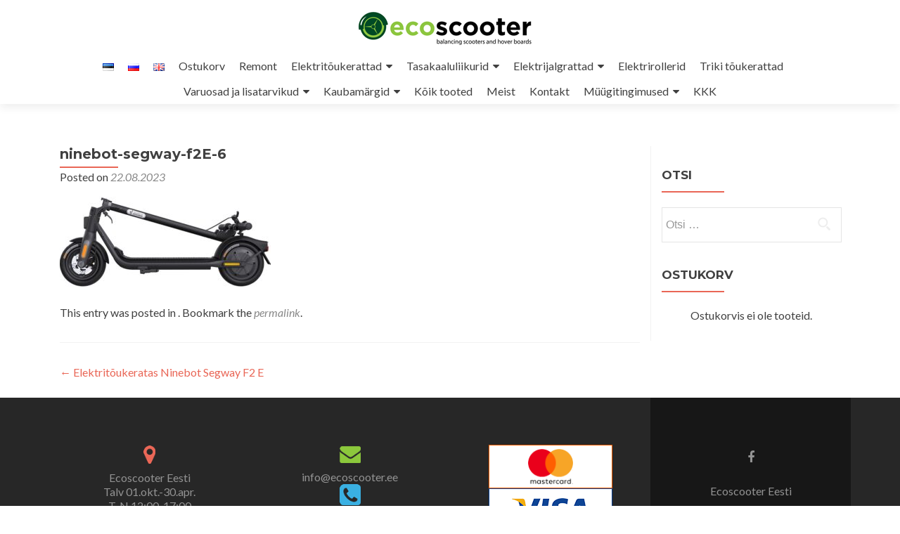

--- FILE ---
content_type: text/html; charset=UTF-8
request_url: https://www.ecoscooter.ee/?attachment_id=9614
body_size: 20245
content:
<!DOCTYPE html>

<html dir="ltr" lang="et">

<head>

<meta charset="UTF-8">
<meta name="viewport" content="width=device-width, initial-scale=1">
<link rel="profile" href="https://gmpg.org/xfn/11">
<link rel="pingback" href="https://www.ecoscooter.ee/xmlrpc.php">

<title>ninebot-segway-f2E-6 | Ecoscooter Eesti</title>

		<!-- All in One SEO 4.9.3 - aioseo.com -->
	<meta name="robots" content="max-image-preview:large" />
	<meta name="author" content="Sergo"/>
	<link rel="canonical" href="https://www.ecoscooter.ee/?attachment_id=9614" />
	<meta name="generator" content="All in One SEO (AIOSEO) 4.9.3" />
		<script type="application/ld+json" class="aioseo-schema">
			{"@context":"https:\/\/schema.org","@graph":[{"@type":"BreadcrumbList","@id":"https:\/\/www.ecoscooter.ee\/?attachment_id=9614#breadcrumblist","itemListElement":[{"@type":"ListItem","@id":"https:\/\/www.ecoscooter.ee#listItem","position":1,"name":"Home","item":"https:\/\/www.ecoscooter.ee","nextItem":{"@type":"ListItem","@id":"https:\/\/www.ecoscooter.ee\/?attachment_id=9614#listItem","name":"ninebot-segway-f2E-6"}},{"@type":"ListItem","@id":"https:\/\/www.ecoscooter.ee\/?attachment_id=9614#listItem","position":2,"name":"ninebot-segway-f2E-6","previousItem":{"@type":"ListItem","@id":"https:\/\/www.ecoscooter.ee#listItem","name":"Home"}}]},{"@type":"ItemPage","@id":"https:\/\/www.ecoscooter.ee\/?attachment_id=9614#itempage","url":"https:\/\/www.ecoscooter.ee\/?attachment_id=9614","name":"ninebot-segway-f2E-6 | Ecoscooter Eesti","inLanguage":"et","isPartOf":{"@id":"https:\/\/www.ecoscooter.ee\/#website"},"breadcrumb":{"@id":"https:\/\/www.ecoscooter.ee\/?attachment_id=9614#breadcrumblist"},"author":{"@id":"https:\/\/www.ecoscooter.ee\/author\/sergo\/#author"},"creator":{"@id":"https:\/\/www.ecoscooter.ee\/author\/sergo\/#author"},"datePublished":"2023-08-22T17:23:03+03:00","dateModified":"2023-08-22T17:23:03+03:00"},{"@type":"Organization","@id":"https:\/\/www.ecoscooter.ee\/#organization","name":"Ecoscooter Eesti","description":"Elektrit\u00f5ukerattad ja tasakaaluliikurid - elektrirollerid","url":"https:\/\/www.ecoscooter.ee\/","logo":{"@type":"ImageObject","url":"https:\/\/www.ecoscooter.ee\/wp-content\/uploads\/2016\/04\/ecoscooter-1.png","@id":"https:\/\/www.ecoscooter.ee\/?attachment_id=9614\/#organizationLogo","width":250,"height":49},"image":{"@id":"https:\/\/www.ecoscooter.ee\/?attachment_id=9614\/#organizationLogo"}},{"@type":"Person","@id":"https:\/\/www.ecoscooter.ee\/author\/sergo\/#author","url":"https:\/\/www.ecoscooter.ee\/author\/sergo\/","name":"Sergo","image":{"@type":"ImageObject","@id":"https:\/\/www.ecoscooter.ee\/?attachment_id=9614#authorImage","url":"https:\/\/secure.gravatar.com\/avatar\/5de9f9b97fa026e271a52c6a7960c3db2b12e55219bedd9378254e6037a155a6?s=96&d=mm&r=g","width":96,"height":96,"caption":"Sergo"}},{"@type":"WebSite","@id":"https:\/\/www.ecoscooter.ee\/#website","url":"https:\/\/www.ecoscooter.ee\/","name":"Ecoscooter Eesti","description":"Elektrit\u00f5ukerattad ja tasakaaluliikurid - elektrirollerid","inLanguage":"et","publisher":{"@id":"https:\/\/www.ecoscooter.ee\/#organization"}}]}
		</script>
		<!-- All in One SEO -->

<link rel='dns-prefetch' href='//fonts.googleapis.com' />
<link rel="alternate" type="application/rss+xml" title="Ecoscooter Eesti &raquo; RSS" href="https://www.ecoscooter.ee/feed/" />
<link rel="alternate" type="application/rss+xml" title="Ecoscooter Eesti &raquo; Kommentaaride RSS" href="https://www.ecoscooter.ee/comments/feed/" />
<link rel="alternate" title="oEmbed (JSON)" type="application/json+oembed" href="https://www.ecoscooter.ee/wp-json/oembed/1.0/embed?url=https%3A%2F%2Fwww.ecoscooter.ee%2F%3Fattachment_id%3D9614&#038;lang=et" />
<link rel="alternate" title="oEmbed (XML)" type="text/xml+oembed" href="https://www.ecoscooter.ee/wp-json/oembed/1.0/embed?url=https%3A%2F%2Fwww.ecoscooter.ee%2F%3Fattachment_id%3D9614&#038;format=xml&#038;lang=et" />
<style id='wp-img-auto-sizes-contain-inline-css' type='text/css'>
img:is([sizes=auto i],[sizes^="auto," i]){contain-intrinsic-size:3000px 1500px}
/*# sourceURL=wp-img-auto-sizes-contain-inline-css */
</style>
<link rel='stylesheet' id='pwgc-wc-blocks-style-css' href='https://www.ecoscooter.ee/wp-content/plugins/pw-woocommerce-gift-cards/assets/css/blocks.css?ver=2.29' type='text/css' media='all' />
<link rel='stylesheet' id='woocommerce-layout-css' href='https://www.ecoscooter.ee/wp-content/plugins/woocommerce/assets/css/woocommerce-layout.css?ver=10.4.3' type='text/css' media='all' />
<link rel='stylesheet' id='woocommerce-smallscreen-css' href='https://www.ecoscooter.ee/wp-content/plugins/woocommerce/assets/css/woocommerce-smallscreen.css?ver=10.4.3' type='text/css' media='only screen and (max-width: 768px)' />
<link rel='stylesheet' id='woocommerce-general-css' href='https://www.ecoscooter.ee/wp-content/plugins/woocommerce/assets/css/woocommerce.css?ver=10.4.3' type='text/css' media='all' />
<style id='woocommerce-inline-inline-css' type='text/css'>
.woocommerce form .form-row .required { visibility: visible; }
/*# sourceURL=woocommerce-inline-inline-css */
</style>
<link rel='stylesheet' id='montonio-style-css' href='https://www.ecoscooter.ee/wp-content/plugins/montonio-for-woocommerce/assets/css/montonio-style.css?ver=9.3.2' type='text/css' media='all' />
<link rel='stylesheet' id='zerif_font-css' href='//fonts.googleapis.com/css?family=Lato%3A300%2C400%2C700%2C400italic%7CMontserrat%3A400%2C700%7CHomemade+Apple&#038;subset=latin%2Clatin-ext' type='text/css' media='all' />
<link rel='stylesheet' id='zerif_font_all-css' href='//fonts.googleapis.com/css?family=Open+Sans%3A300%2C300italic%2C400%2C400italic%2C600%2C600italic%2C700%2C700italic%2C800%2C800italic&#038;subset=latin&#038;ver=750db554332dd88a55aee9456922c739' type='text/css' media='all' />
<link rel='stylesheet' id='zerif_bootstrap_style-css' href='https://www.ecoscooter.ee/wp-content/themes/zerif-lite/css/bootstrap.css?ver=750db554332dd88a55aee9456922c739' type='text/css' media='all' />
<link rel='stylesheet' id='zerif_fontawesome-css' href='https://www.ecoscooter.ee/wp-content/themes/zerif-lite/css/font-awesome.min.css?ver=v1' type='text/css' media='all' />
<link rel='stylesheet' id='zerif_style-css' href='https://www.ecoscooter.ee/wp-content/themes/zerif-lite-child/style.css?ver=1.8.5.49' type='text/css' media='all' />
<style id='zerif_style-inline-css' type='text/css'>
body.home.page:not(.page-template-template-frontpage) {
			background-image: none !important;
		}
/*# sourceURL=zerif_style-inline-css */
</style>
<link rel='stylesheet' id='zerif_responsive_style-css' href='https://www.ecoscooter.ee/wp-content/themes/zerif-lite/css/responsive.css?ver=1.8.5.49' type='text/css' media='all' />
<link rel='stylesheet' id='wc-gateway-ppec-frontend-css' href='https://www.ecoscooter.ee/wp-content/plugins/woocommerce-payment-gateway-placetgroup/assets/css/checkout.css?ver=0.2' type='text/css' media='all' />
<link rel='stylesheet' id='parent-style-css' href='https://www.ecoscooter.ee/wp-content/themes/zerif-lite/style.css?ver=750db554332dd88a55aee9456922c739' type='text/css' media='all' />
<link rel='stylesheet' id='child-style-css' href='https://www.ecoscooter.ee/wp-content/themes/zerif-lite-child/custom.css?ver=750db554332dd88a55aee9456922c739' type='text/css' media='all' />
<script type="text/javascript" src="https://www.ecoscooter.ee/wp-includes/js/jquery/jquery.min.js?ver=3.7.1" id="jquery-core-js"></script>
<script type="text/javascript" src="https://www.ecoscooter.ee/wp-includes/js/jquery/jquery-migrate.min.js?ver=3.4.1" id="jquery-migrate-js"></script>
<script type="text/javascript" id="equal-height-columns-js-extra">
/* <![CDATA[ */
var equalHeightColumnElements = {"element-groups":{"1":{"selector":".related h2","breakpoint":768},"2":{"selector":"h2.woocommerce-loop-product__title","breakpoint":768}}};
//# sourceURL=equal-height-columns-js-extra
/* ]]> */
</script>
<script type="text/javascript" src="https://www.ecoscooter.ee/wp-content/plugins/equal-height-columns/public/js/equal-height-columns-public.js?ver=1.2.1" id="equal-height-columns-js"></script>
<script type="text/javascript" src="https://www.ecoscooter.ee/wp-content/plugins/woocommerce/assets/js/jquery-blockui/jquery.blockUI.min.js?ver=2.7.0-wc.10.4.3" id="wc-jquery-blockui-js" defer="defer" data-wp-strategy="defer"></script>
<script type="text/javascript" id="wc-add-to-cart-js-extra">
/* <![CDATA[ */
var wc_add_to_cart_params = {"ajax_url":"/wp-admin/admin-ajax.php","wc_ajax_url":"/?wc-ajax=%%endpoint%%","i18n_view_cart":"Vaata ostukorvi","cart_url":"https://www.ecoscooter.ee/ostukorv/","is_cart":"","cart_redirect_after_add":"no"};
//# sourceURL=wc-add-to-cart-js-extra
/* ]]> */
</script>
<script type="text/javascript" src="https://www.ecoscooter.ee/wp-content/plugins/woocommerce/assets/js/frontend/add-to-cart.min.js?ver=10.4.3" id="wc-add-to-cart-js" defer="defer" data-wp-strategy="defer"></script>
<script type="text/javascript" src="https://www.ecoscooter.ee/wp-content/plugins/woocommerce/assets/js/js-cookie/js.cookie.min.js?ver=2.1.4-wc.10.4.3" id="wc-js-cookie-js" defer="defer" data-wp-strategy="defer"></script>
<script type="text/javascript" id="woocommerce-js-extra">
/* <![CDATA[ */
var woocommerce_params = {"ajax_url":"/wp-admin/admin-ajax.php","wc_ajax_url":"/?wc-ajax=%%endpoint%%","i18n_password_show":"Show password","i18n_password_hide":"Hide password"};
//# sourceURL=woocommerce-js-extra
/* ]]> */
</script>
<script type="text/javascript" src="https://www.ecoscooter.ee/wp-content/plugins/woocommerce/assets/js/frontend/woocommerce.min.js?ver=10.4.3" id="woocommerce-js" defer="defer" data-wp-strategy="defer"></script>
<link rel="https://api.w.org/" href="https://www.ecoscooter.ee/wp-json/" /><link rel="alternate" title="JSON" type="application/json" href="https://www.ecoscooter.ee/wp-json/wp/v2/media/9614" /><link rel="EditURI" type="application/rsd+xml" title="RSD" href="https://www.ecoscooter.ee/xmlrpc.php?rsd" />
<link rel='shortlink' href='https://www.ecoscooter.ee/?p=9614' />
<script async defer data-domain='ecoscooter.ee' src='https://plausible.io/js/plausible.js'></script><!-- Enter your scripts here -->
<!-- Global site tag (gtag.js) - Google Ads: 865222476 --> <script async
src="https://www.googletagmanager.com/gtag/js?id=AW-865222476"></script>
<script> window.dataLayer = window.dataLayer || []; function
gtag(){dataLayer.push(arguments);} gtag('js', new Date());
gtag('config', 'AW-865222476'); </script>         <script>
            (function ($) {
                const styles = `
                .monthly_payment {
                    font-size: 12px;
                }
                .products .product .esto_calculator {
                    margin-bottom: 16px;
                }
            `;
                const styleSheet = document.createElement('style');
                styleSheet.type = 'text/css';
                styleSheet.innerText = styles;
                document.head.appendChild(styleSheet);
            })(jQuery);
        </script>
        	<noscript><style>.woocommerce-product-gallery{ opacity: 1 !important; }</style></noscript>
	<style type="text/css" id="custom-background-css">
body.custom-background { background-image: url("https://www.ecoscooter.ee/wp-content/uploads/2022/01/elektritoukeratas-kugoo-kirin-g3-ecoscooter8.jpg"); background-position: center bottom; background-size: contain; background-repeat: repeat; background-attachment: scroll; }
</style>
	<link rel="icon" href="https://www.ecoscooter.ee/wp-content/uploads/2020/11/cropped-ecoscooter-ultron-electric-scooter-double-drive-t11-8-32x32.jpg" sizes="32x32" />
<link rel="icon" href="https://www.ecoscooter.ee/wp-content/uploads/2020/11/cropped-ecoscooter-ultron-electric-scooter-double-drive-t11-8-192x192.jpg" sizes="192x192" />
<link rel="apple-touch-icon" href="https://www.ecoscooter.ee/wp-content/uploads/2020/11/cropped-ecoscooter-ultron-electric-scooter-double-drive-t11-8-180x180.jpg" />
<meta name="msapplication-TileImage" content="https://www.ecoscooter.ee/wp-content/uploads/2020/11/cropped-ecoscooter-ultron-electric-scooter-double-drive-t11-8-270x270.jpg" />
		<style type="text/css" id="wp-custom-css">
			#ssb-evul-stamp {
	display: flex;
}
.woocommerce-checkout #payment ul.payment_methods li {
	display: flex;
  align-items: flex-start;
  flex-wrap: wrap;
}
.woocommerce-checkout #payment ul.payment_methods li input {
	flex: 0 0 20px;
	transform:translatey(8px)
}
.woocommerce-checkout #payment ul.payment_methods li label {
	flex: 0 0 calc(100% - 40px);
}
li.payment_method_placet_group label img[src*="placet-jarelmaks-kompakt.jpg"] {
    display: none;
}
li.payment_method_placet_group label::after {
    content: '';
    display: inline-block;
    width: 60px;
    height: 12px;
    background-image: url('https://www.ecoscooter.ee/wp-content/uploads/2025/11/logotype-placet-scaled.png');
    background-size: contain;
    background-repeat: no-repeat;
    background-position: left center;
    margin-left: 8px;
    vertical-align: middle;
}		</style>
		
<link rel='stylesheet' id='wc-blocks-style-css' href='https://www.ecoscooter.ee/wp-content/plugins/woocommerce/assets/client/blocks/wc-blocks.css?ver=wc-10.4.3' type='text/css' media='all' />
</head>


	<body data-rsssl=1 class="attachment wp-singular attachment-template-default single single-attachment postid-9614 attachmentid-9614 attachment-jpeg wp-custom-logo wp-theme-zerif-lite wp-child-theme-zerif-lite-child theme-zerif-lite woocommerce-no-js" >

	

<div id="mobilebgfix">
	<div class="mobile-bg-fix-img-wrap">
		<div class="mobile-bg-fix-img"></div>
	</div>
	<div class="mobile-bg-fix-whole-site">


<header id="home" class="header" itemscope="itemscope" itemtype="http://schema.org/WPHeader">

	<div id="main-nav" class="navbar navbar-inverse bs-docs-nav" role="banner">

		<div class="container">

			
			<div class="navbar-header responsive-logo">

				<button class="navbar-toggle collapsed" type="button" data-toggle="collapse" data-target=".bs-navbar-collapse">

				<span class="sr-only">Toggle navigation</span>

				<span class="icon-bar"></span>

				<span class="icon-bar"></span>

				<span class="icon-bar"></span>

				</button>

					<div class="navbar-brand" itemscope itemtype="http://schema.org/Organization">

						<a href="https://www.ecoscooter.ee/" class="custom-logo-link" rel="home"><img width="250" height="49" src="https://www.ecoscooter.ee/wp-content/uploads/2016/04/ecoscooter-1.png" class="custom-logo" alt="Ecoscooter Eesti" decoding="async" /></a>
					</div> <!-- /.navbar-brand -->

				</div> <!-- /.navbar-header -->

			
		
		<nav class="navbar-collapse bs-navbar-collapse collapse" id="site-navigation" itemscope itemtype="http://schema.org/SiteNavigationElement">
			<a class="screen-reader-text skip-link" href="#content">Skip to content</a>
			<ul id="menu-peamenuu-est" class="nav navbar-nav navbar-right responsive-nav main-nav-list"><li id="menu-item-67-et" class="lang-item lang-item-18 lang-item-et current-lang lang-item-first menu-item menu-item-type-custom menu-item-object-custom menu-item-67-et"><a href="https://www.ecoscooter.ee/?attachment_id=9614" hreflang="et" lang="et"><img src="[data-uri]" alt="Eesti" width="16" height="11" style="width: 16px; height: 11px;" /></a></li>
<li id="menu-item-67-ru" class="lang-item lang-item-22 lang-item-ru no-translation menu-item menu-item-type-custom menu-item-object-custom menu-item-67-ru"><a href="https://www.ecoscooter.ee/ru/main-ru-2/" hreflang="ru-RU" lang="ru-RU"><img src="[data-uri]" alt="Русский" width="16" height="11" style="width: 16px; height: 11px;" /></a></li>
<li id="menu-item-67-en" class="lang-item lang-item-15 lang-item-en no-translation menu-item menu-item-type-custom menu-item-object-custom menu-item-67-en"><a href="https://www.ecoscooter.ee/en/main-en/" hreflang="en-GB" lang="en-GB"><img src="[data-uri]" alt="English" width="16" height="11" style="width: 16px; height: 11px;" /></a></li>
<li id="menu-item-9383" class="menu-item menu-item-type-post_type menu-item-object-page menu-item-9383"><a href="https://www.ecoscooter.ee/ostukorv/">Ostukorv</a></li>
<li id="menu-item-8893" class="menu-item menu-item-type-post_type menu-item-object-page menu-item-8893"><a href="https://www.ecoscooter.ee/elektritoukeratta-remont/">Remont</a></li>
<li id="menu-item-1847" class="menu-item menu-item-type-taxonomy menu-item-object-product_cat menu-item-has-children menu-item-1847"><a href="https://www.ecoscooter.ee/prodcut-cat/elektritoukerattad/">Elektritõukerattad</a>
<ul class="sub-menu">
	<li id="menu-item-8967" class="menu-item menu-item-type-taxonomy menu-item-object-product_cat menu-item-8967"><a href="https://www.ecoscooter.ee/prodcut-cat/kaubamargid/ecoscooter/">Ecoscooter</a></li>
	<li id="menu-item-8961" class="menu-item menu-item-type-taxonomy menu-item-object-product_cat menu-item-8961"><a href="https://www.ecoscooter.ee/prodcut-cat/kaubamargid/ultron/">Ultron</a></li>
	<li id="menu-item-8962" class="menu-item menu-item-type-taxonomy menu-item-object-product_cat menu-item-8962"><a href="https://www.ecoscooter.ee/prodcut-cat/kaubamargid/kugoo-kukirin/">Kugoo KuKirin EST</a></li>
	<li id="menu-item-8964" class="menu-item menu-item-type-taxonomy menu-item-object-product_cat menu-item-8964"><a href="https://www.ecoscooter.ee/prodcut-cat/kaubamargid/vsett/">Vsett</a></li>
	<li id="menu-item-8965" class="menu-item menu-item-type-taxonomy menu-item-object-product_cat menu-item-8965"><a href="https://www.ecoscooter.ee/prodcut-cat/kaubamargid/inokim/">Inokim</a></li>
	<li id="menu-item-8963" class="menu-item menu-item-type-taxonomy menu-item-object-product_cat menu-item-8963"><a href="https://www.ecoscooter.ee/en/prodcut-cat/brands/kaabo-en/">kaabo</a></li>
	<li id="menu-item-8969" class="menu-item menu-item-type-taxonomy menu-item-object-product_cat menu-item-8969"><a href="https://www.ecoscooter.ee/prodcut-cat/kaubamargid/gotrax/">GoTrax</a></li>
	<li id="menu-item-8971" class="menu-item menu-item-type-taxonomy menu-item-object-product_cat menu-item-8971"><a href="https://www.ecoscooter.ee/prodcut-cat/kaubamargid/ninebot-segway/">Ninebot-Segway</a></li>
	<li id="menu-item-4613" class="menu-item menu-item-type-taxonomy menu-item-object-product_cat menu-item-4613"><a href="https://www.ecoscooter.ee/prodcut-cat/elektritoukerattad/vaikesed-elektritoukerattad/">Väiksed elektritõukerattad</a></li>
	<li id="menu-item-4614" class="menu-item menu-item-type-taxonomy menu-item-object-product_cat menu-item-4614"><a href="https://www.ecoscooter.ee/prodcut-cat/elektritoukerattad/keskmised-elektritoukerattad/">Keskmised elektritõukerattad</a></li>
	<li id="menu-item-4615" class="menu-item menu-item-type-taxonomy menu-item-object-product_cat menu-item-4615"><a href="https://www.ecoscooter.ee/prodcut-cat/elektritoukerattad/suured-elektritoukerattad/">Suuremad elektritõukerattad</a></li>
	<li id="menu-item-5975" class="menu-item menu-item-type-taxonomy menu-item-object-product_cat menu-item-5975"><a href="https://www.ecoscooter.ee/prodcut-cat/ekstreemsed-maastiku-elektritoukerattad/">Võimsad maastiku elektritõukerattad</a></li>
</ul>
</li>
<li id="menu-item-4055" class="menu-item menu-item-type-taxonomy menu-item-object-product_cat menu-item-has-children menu-item-4055"><a href="https://www.ecoscooter.ee/prodcut-cat/tasakaaluliikurid/">Tasakaaluliikurid</a>
<ul class="sub-menu">
	<li id="menu-item-4052" class="menu-item menu-item-type-taxonomy menu-item-object-product_cat menu-item-4052"><a href="https://www.ecoscooter.ee/prodcut-cat/monoratas/">Elektriline-Monoratas</a></li>
	<li id="menu-item-1756" class="menu-item menu-item-type-taxonomy menu-item-object-product_cat menu-item-1756"><a href="https://www.ecoscooter.ee/prodcut-cat/tasakaaluliikurid-lastele-6-5-tolli/">Tasakaaluliikurid 6,5-tolli</a></li>
	<li id="menu-item-1757" class="menu-item menu-item-type-taxonomy menu-item-object-product_cat menu-item-1757"><a href="https://www.ecoscooter.ee/prodcut-cat/tasakaaluliikur-hoverboard-8-tolli/">Tasakaaluliikur 8-tolli</a></li>
	<li id="menu-item-3575" class="menu-item menu-item-type-taxonomy menu-item-object-product_cat menu-item-3575"><a href="https://www.ecoscooter.ee/prodcut-cat/tasakaaluliikur-8-5-tolli-offroad/">Tasakaaluliikur 8.5 tolli Offroad</a></li>
	<li id="menu-item-1758" class="menu-item menu-item-type-taxonomy menu-item-object-product_cat menu-item-1758"><a href="https://www.ecoscooter.ee/prodcut-cat/hoverboard-10-tolli/">Tasakaaluliikur 10-tolli</a></li>
</ul>
</li>
<li id="menu-item-5875" class="menu-item menu-item-type-taxonomy menu-item-object-product_cat menu-item-has-children menu-item-5875"><a href="https://www.ecoscooter.ee/prodcut-cat/elektrijalgrattad/">Elektrijalgrattad</a>
<ul class="sub-menu">
	<li id="menu-item-10142" class="menu-item menu-item-type-taxonomy menu-item-object-product_cat menu-item-10142"><a href="https://www.ecoscooter.ee/prodcut-cat/kaubamargid/eleglide/">Eleglide</a></li>
</ul>
</li>
<li id="menu-item-4049" class="menu-item menu-item-type-taxonomy menu-item-object-product_cat menu-item-4049"><a href="https://www.ecoscooter.ee/prodcut-cat/elektrikruiiserid/">Elektrirollerid</a></li>
<li id="menu-item-8650" class="menu-item menu-item-type-taxonomy menu-item-object-product_cat menu-item-8650"><a href="https://www.ecoscooter.ee/prodcut-cat/triki-toukerattad/">Triki tõukerattad</a></li>
<li id="menu-item-1759" class="menu-item menu-item-type-taxonomy menu-item-object-product_cat menu-item-has-children menu-item-1759"><a href="https://www.ecoscooter.ee/prodcut-cat/muud-tooted-ja-varuosad/">Varuosad ja lisatarvikud</a>
<ul class="sub-menu">
	<li id="menu-item-6228" class="menu-item menu-item-type-taxonomy menu-item-object-product_cat menu-item-6228"><a href="https://www.ecoscooter.ee/prodcut-cat/varuosad/akud/">akud ja laadijad</a></li>
	<li id="menu-item-6234" class="menu-item menu-item-type-taxonomy menu-item-object-product_cat menu-item-6234"><a href="https://www.ecoscooter.ee/prodcut-cat/varuosad/rehvid/">Rehvid ja veljed</a></li>
	<li id="menu-item-8649" class="menu-item menu-item-type-taxonomy menu-item-object-product_cat menu-item-8649"><a href="https://www.ecoscooter.ee/prodcut-cat/muud-tooted-ja-varuosad/amordid-ja-vedrustus/">Amordid ja vedrustus</a></li>
	<li id="menu-item-7562" class="menu-item menu-item-type-taxonomy menu-item-object-product_cat menu-item-7562"><a href="https://www.ecoscooter.ee/prodcut-cat/varuosad/telefoni-pudeli-hoidjad/">Telefoni ja pudelihoidjad</a></li>
	<li id="menu-item-4047" class="menu-item menu-item-type-taxonomy menu-item-object-product_cat menu-item-4047"><a href="https://www.ecoscooter.ee/prodcut-cat/elektri-atv/">Elektriline ATV/Buggy</a></li>
	<li id="menu-item-7826" class="menu-item menu-item-type-taxonomy menu-item-object-product_cat menu-item-7826"><a href="https://www.ecoscooter.ee/prodcut-cat/muud-tooted-ja-varuosad/leiunurk/">Leiunurk</a></li>
</ul>
</li>
<li id="menu-item-6199" class="menu-item menu-item-type-taxonomy menu-item-object-product_cat menu-item-has-children menu-item-6199"><a href="https://www.ecoscooter.ee/prodcut-cat/kaubamargid/">Kaubamärgid</a>
<ul class="sub-menu">
	<li id="menu-item-6201" class="menu-item menu-item-type-taxonomy menu-item-object-product_cat menu-item-6201"><a href="https://www.ecoscooter.ee/prodcut-cat/kaubamargid/ecoscooter/">Ecoscooter</a></li>
	<li id="menu-item-6202" class="menu-item menu-item-type-taxonomy menu-item-object-product_cat menu-item-6202"><a href="https://www.ecoscooter.ee/prodcut-cat/kaubamargid/ultron/">Ultron</a></li>
	<li id="menu-item-7556" class="menu-item menu-item-type-taxonomy menu-item-object-product_cat menu-item-7556"><a href="https://www.ecoscooter.ee/prodcut-cat/kaubamargid/vsett/">Vsett</a></li>
	<li id="menu-item-6200" class="menu-item menu-item-type-taxonomy menu-item-object-product_cat menu-item-6200"><a href="https://www.ecoscooter.ee/prodcut-cat/kaubamargid/kugoo-kukirin/">Kugoo KuKirin EST</a></li>
	<li id="menu-item-8723" class="menu-item menu-item-type-taxonomy menu-item-object-product_cat menu-item-8723"><a href="https://www.ecoscooter.ee/prodcut-cat/kaubamargid/kaabo/">Kaabo</a></li>
	<li id="menu-item-10135" class="menu-item menu-item-type-taxonomy menu-item-object-product_cat menu-item-10135"><a href="https://www.ecoscooter.ee/prodcut-cat/kaubamargid/eleglide/">Eleglide</a></li>
	<li id="menu-item-6729" class="menu-item menu-item-type-taxonomy menu-item-object-product_cat menu-item-6729"><a href="https://www.ecoscooter.ee/prodcut-cat/kaubamargid/inokim/">Inokim</a></li>
	<li id="menu-item-7570" class="menu-item menu-item-type-taxonomy menu-item-object-product_cat menu-item-7570"><a href="https://www.ecoscooter.ee/prodcut-cat/kaubamargid/minimotors/">Minimotors</a></li>
	<li id="menu-item-6204" class="menu-item menu-item-type-taxonomy menu-item-object-product_cat menu-item-6204"><a href="https://www.ecoscooter.ee/prodcut-cat/kaubamargid/gotrax/">GoTrax</a></li>
	<li id="menu-item-6208" class="menu-item menu-item-type-taxonomy menu-item-object-product_cat menu-item-6208"><a href="https://www.ecoscooter.ee/prodcut-cat/kaubamargid/ninebot-segway/">Ninebot-Segway</a></li>
	<li id="menu-item-7576" class="menu-item menu-item-type-taxonomy menu-item-object-product_cat menu-item-7576"><a href="https://www.ecoscooter.ee/prodcut-cat/kaubamargid/rideoo/">Rideoo</a></li>
	<li id="menu-item-6205" class="menu-item menu-item-type-taxonomy menu-item-object-product_cat menu-item-6205"><a href="https://www.ecoscooter.ee/prodcut-cat/kaubamargid/xiaomi/">Xiaomi</a></li>
</ul>
</li>
<li id="menu-item-13" class="menu-item menu-item-type-post_type menu-item-object-page menu-item-13"><a href="https://www.ecoscooter.ee/tooted/">Kõik tooted</a></li>
<li id="menu-item-11" class="menu-item menu-item-type-post_type menu-item-object-page menu-item-11"><a href="https://www.ecoscooter.ee/meist/">Meist</a></li>
<li id="menu-item-101" class="menu-item menu-item-type-post_type menu-item-object-page menu-item-101"><a href="https://www.ecoscooter.ee/kontakt/">Kontakt</a></li>
<li id="menu-item-3384" class="menu-item menu-item-type-post_type menu-item-object-page menu-item-has-children menu-item-3384"><a href="https://www.ecoscooter.ee/muugitingimused/">Müügitingimused</a>
<ul class="sub-menu">
	<li id="menu-item-3383" class="menu-item menu-item-type-post_type menu-item-object-page menu-item-3383"><a href="https://www.ecoscooter.ee/privaatsustingimused/">Privaatsustingimused</a></li>
	<li id="menu-item-8978" class="menu-item menu-item-type-post_type menu-item-object-page menu-item-8978"><a href="https://www.ecoscooter.ee/muugitingimused/pretensiooni-esitamine/">Pretensiooni esitamine</a></li>
	<li id="menu-item-10204" class="menu-item menu-item-type-post_type menu-item-object-page menu-item-10204"><a href="https://www.ecoscooter.ee/jarelmaks/">Järelmaks</a></li>
</ul>
</li>
<li id="menu-item-1482" class="menu-item menu-item-type-post_type menu-item-object-page menu-item-1482"><a href="https://www.ecoscooter.ee/kkk/">KKK</a></li>
</ul>		</nav>

		
		</div> <!-- /.container -->

		
	</div> <!-- /#main-nav -->
	<!-- / END TOP BAR -->

<div class="clear"></div>

</header> <!-- / END HOME SECTION  -->

<div id="content" class="site-content">

	<div class="container">
				<div class="content-left-wrap col-md-9">
						<div id="primary" class="content-area">
				<main itemscope itemtype="http://schema.org/WebPageElement" itemprop="mainContentOfPage" id="main" class="site-main">
				<article id="post-9614" class="post-9614 attachment type-attachment status-inherit hentry">

	<header class="entry-header">

		<h1 class="entry-title">ninebot-segway-f2E-6</h1>

		<div class="entry-meta">

			<span class="posted-on">Posted on <a href="https://www.ecoscooter.ee/?attachment_id=9614" rel="bookmark"><time class="entry-date published" datetime="2023-08-22T17:23:03+03:00">22.08.2023</time></a></span><span class="byline"> by <span class="author vcard"><a class="url fn n" href="https://www.ecoscooter.ee/author/sergo/">Sergo</a></span></span>
		</div><!-- .entry-meta -->

	</header><!-- .entry-header -->

	<div class="entry-content">

		<p class="attachment"><a href='https://www.ecoscooter.ee/wp-content/uploads/2023/08/ninebot-segway-f2E-6.jpg'><img decoding="async" width="300" height="129" src="https://www.ecoscooter.ee/wp-content/uploads/2023/08/ninebot-segway-f2E-6-300x129.jpg" class="attachment-medium size-medium" alt="" srcset="https://www.ecoscooter.ee/wp-content/uploads/2023/08/ninebot-segway-f2E-6-300x129.jpg 300w, https://www.ecoscooter.ee/wp-content/uploads/2023/08/ninebot-segway-f2E-6-768x331.jpg 768w, https://www.ecoscooter.ee/wp-content/uploads/2023/08/ninebot-segway-f2E-6-600x258.jpg 600w, https://www.ecoscooter.ee/wp-content/uploads/2023/08/ninebot-segway-f2E-6.jpg 806w" sizes="(max-width: 300px) 100vw, 300px" /></a></p>

	</div><!-- .entry-content -->

	<footer class="entry-footer">

		This entry was posted in . Bookmark the <a href="https://www.ecoscooter.ee/?attachment_id=9614" rel="bookmark">permalink</a>.
		
	</footer><!-- .entry-footer -->

</article><!-- #post-## -->

	<nav class="navigation post-navigation" aria-label="Postitused">
		<h2 class="screen-reader-text">Navigeerimine</h2>
		<div class="nav-links"><div class="nav-previous"><a href="https://www.ecoscooter.ee/product/elektritoukeratas-ninebot-segway-f2e_aa0512010003/" rel="prev"><span class="meta-nav">&larr;</span> Elektritõukeratas Ninebot Segway F2 E</a></div></div>
	</nav>				</main><!-- #main -->
			</div><!-- #primary -->
					</div><!-- .content-left-wrap -->
						<div class="sidebar-wrap col-md-3 content-left-wrap">
			

	<div id="secondary" class="widget-area" role="complementary">

		
		<aside id="search-3" class="widget widget_search"><h2 class="widget-title">Otsi</h2><form role="search" method="get" class="search-form" action="https://www.ecoscooter.ee/">
				<label>
					<span class="screen-reader-text">Otsi:</span>
					<input type="search" class="search-field" placeholder="Otsi &hellip;" value="" name="s" />
				</label>
				<input type="submit" class="search-submit" value="Otsi" />
			</form></aside><aside id="woocommerce_widget_cart-12" class="widget woocommerce widget_shopping_cart"><h2 class="widget-title">Ostukorv</h2><div class="widget_shopping_cart_content"></div></aside>
		
	</div><!-- #secondary -->

			</div><!-- .sidebar-wrap -->
			</div><!-- .container -->

</div><!-- .site-content -->


<footer id="footer" itemscope="itemscope" itemtype="http://schema.org/WPFooter">

	
	<div class="container">

		
		<div class="col-md-3 company-details"><div class="icon-top red-text"><a target="_blank" href="https://www.google.com.sg/maps/place/Ecoscooter Eesti
Talv 01.okt.-30.apr.T-N 12:00-17:00R-E suletud või kokkuleppel
Suvi 01.mai - 30.sept.E-R 12:00 -17:00L-P suletud või kokkuleppel
 Laki 21Tallinn 12915

            
                    
© 2016 Ecoscooter."><img src="https://www.ecoscooter.ee/wp-content/uploads/2016/12/map25-redish.png" alt="" /></a></div><div class="zerif-footer-address">Ecoscooter Eesti<br />
Talv 01.okt.-30.apr.<br />T-N 12:00-17:00<br />R-E suletud või kokkuleppel<br />
Suvi 01.mai - 30.sept.<br />E-R 12:00 -17:00<br />L-P suletud või kokkuleppel
 <br />Laki 21<br />Tallinn 12915

            <div id="ssb-evul-stamp" style="flex-flow: row wrap;justify-content: center;align-content: center;margin-top: 15px"></div>
                    
<p style="margin-top:30px;font-size:10px;color:#555">© 2016 Ecoscooter. </p></div></div><div class="col-md-3 company-details"><div class="icon-top green-text"><a href="mailto:info@ecoscooter.ee"><img src="https://www.ecoscooter.ee/wp-content/uploads/2016/12/envelope4-green.png" alt="" /></a></div><div class="zerif-footer-email"><a href="mailto:info@ecoscooter.ee">info@ecoscooter.ee</a></div><div class="icon-top blue-text"><a href="tel: +372 56 656 080 (est, rus, eng)"><img src="https://www.ecoscooter.ee/wp-content/uploads/2016/12/telephone65-blue.png" alt="" /></a></div><div class="zerif-footer-phone"><a>+372 56 656 080 (est, rus, eng)
</a></div></div><div class="col-md-3 company-details"><img src="https://www.ecoscooter.ee/wp-content/uploads/2019/03/mastercard.png" alt="Mastercard logo"><img src="https://www.ecoscooter.ee/wp-content/uploads/2019/03/visa.png" alt="Visa logo"></div><div class="col-md-3 copyright"><ul class="social"><li id="facebook"><a target="_blank" href="http://www.facebook.com/EcoscooterEstonia/"><span class="sr-only">Facebook link</span> <i class="fa fa-facebook"></i></a></li></ul><!-- .social --><p id="zerif-copyright">Ecoscooter Eesti</p><div class="zerif-copyright-box"><a class="zerif-copyright" rel="nofollow">Zerif Lite </a>developed by <a class="zerif-copyright" href="https://themeisle.com"  target="_blank" rel="nofollow">ThemeIsle</a></div></div>	</div> <!-- / END CONTAINER -->

</footer> <!-- / END FOOOTER  -->


	</div><!-- mobile-bg-fix-whole-site -->
</div><!-- .mobile-bg-fix-wrap -->


<script type="speculationrules">
{"prefetch":[{"source":"document","where":{"and":[{"href_matches":"/*"},{"not":{"href_matches":["/wp-*.php","/wp-admin/*","/wp-content/uploads/*","/wp-content/*","/wp-content/plugins/*","/wp-content/themes/zerif-lite-child/*","/wp-content/themes/zerif-lite/*","/*\\?(.+)"]}},{"not":{"selector_matches":"a[rel~=\"nofollow\"]"}},{"not":{"selector_matches":".no-prefetch, .no-prefetch a"}}]},"eagerness":"conservative"}]}
</script>
<script type="text/javascript">
                (({ feature, element, options }) => {
                    if (!document.getElementById('ssb.pistik.dns-prefetch')) {
                        const link = document.createElement('link');
                        link.id = 'ssb.pistik.dns-prefetch';
                        link.href = 'https://pistik.ssb.ee';
                        link.rel = 'dns-prefetch';

                        document.head.appendChild(link);
                    }

                    if (!document.getElementById('ssb.pistik.loader')) {
                        const script = document.createElement('script');
                        script.id = 'ssb.pistik.loader';
                        script.type = 'text/javascript';
                        script.src = 'https://pistik.ssb.ee/app/public/js/main.js';

                        document.head.appendChild(script);
                    }
                    
                    const load = () => {
                        document.dispatchEvent(new CustomEvent('ssb.pistik.loader.load', {
                            detail: { feature, element, options }
                        }));
                    };

                    if (document.ssbPistikLoaderReady) {
                        load();
                    } else {
                        document.addEventListener('ssb.pistik.loader.ready', load, { once: true });
                    }

                    document.currentScript.remove();
                })({
                    feature: 'evul-stamp',
                    element: document.getElementById('ssb-evul-stamp'),
                    options: {
                        // Add options here as <key: value> pairs
                        reg_code: '10959821',
                        colour: '#ffffff'
                    },
                });
            </script>
<script id="mcjs">!function(c,h,i,m,p){m=c.createElement(h),p=c.getElementsByTagName(h)[0],m.async=1,m.src=i,p.parentNode.insertBefore(m,p)}(document,"script","https://chimpstatic.com/mcjs-connected/js/users/144f03ff0fab874a7803776b4/71caaa1ba20b61a2d777d8ac2.js");</script>            <script type="text/javascript">
			            		var wcff_date_picker_meta = [];
            		var wcff_color_picker_meta = [];
            		var wcff_fields_rules_meta = [];
            		var wcff_pricing_rules_meta = [];
            	</script>
        		<script type='text/javascript'>
		(function () {
			var c = document.body.className;
			c = c.replace(/woocommerce-no-js/, 'woocommerce-js');
			document.body.className = c;
		})();
	</script>
	<script type="text/javascript" src="https://www.ecoscooter.ee/wp-includes/js/dist/hooks.min.js?ver=dd5603f07f9220ed27f1" id="wp-hooks-js"></script>
<script type="text/javascript" src="https://www.ecoscooter.ee/wp-includes/js/dist/i18n.min.js?ver=c26c3dc7bed366793375" id="wp-i18n-js"></script>
<script type="text/javascript" id="wp-i18n-js-after">
/* <![CDATA[ */
wp.i18n.setLocaleData( { 'text direction\u0004ltr': [ 'ltr' ] } );
//# sourceURL=wp-i18n-js-after
/* ]]> */
</script>
<script type="text/javascript" src="https://www.ecoscooter.ee/wp-includes/js/dist/vendor/react.min.js?ver=18.3.1.1" id="react-js"></script>
<script type="text/javascript" src="https://www.ecoscooter.ee/wp-includes/js/dist/vendor/react-jsx-runtime.min.js?ver=18.3.1" id="react-jsx-runtime-js"></script>
<script type="text/javascript" src="https://www.ecoscooter.ee/wp-includes/js/dist/deprecated.min.js?ver=e1f84915c5e8ae38964c" id="wp-deprecated-js"></script>
<script type="text/javascript" src="https://www.ecoscooter.ee/wp-includes/js/dist/dom.min.js?ver=26edef3be6483da3de2e" id="wp-dom-js"></script>
<script type="text/javascript" src="https://www.ecoscooter.ee/wp-includes/js/dist/vendor/react-dom.min.js?ver=18.3.1.1" id="react-dom-js"></script>
<script type="text/javascript" src="https://www.ecoscooter.ee/wp-includes/js/dist/escape-html.min.js?ver=6561a406d2d232a6fbd2" id="wp-escape-html-js"></script>
<script type="text/javascript" src="https://www.ecoscooter.ee/wp-includes/js/dist/element.min.js?ver=6a582b0c827fa25df3dd" id="wp-element-js"></script>
<script type="text/javascript" src="https://www.ecoscooter.ee/wp-includes/js/dist/is-shallow-equal.min.js?ver=e0f9f1d78d83f5196979" id="wp-is-shallow-equal-js"></script>
<script type="text/javascript" id="wp-keycodes-js-translations">
/* <![CDATA[ */
( function( domain, translations ) {
	var localeData = translations.locale_data[ domain ] || translations.locale_data.messages;
	localeData[""].domain = domain;
	wp.i18n.setLocaleData( localeData, domain );
} )( "default", {"translation-revision-date":"2024-06-06 09:50:37+0000","generator":"GlotPress\/4.0.1","domain":"messages","locale_data":{"messages":{"":{"domain":"messages","plural-forms":"nplurals=2; plural=n != 1;","lang":"et_EE"},"Tilde":["Tilde"],"Backtick":["R\u00f5hum\u00e4rk"],"Period":["Punkt"],"Comma":["Koma"]}},"comment":{"reference":"wp-includes\/js\/dist\/keycodes.js"}} );
//# sourceURL=wp-keycodes-js-translations
/* ]]> */
</script>
<script type="text/javascript" src="https://www.ecoscooter.ee/wp-includes/js/dist/keycodes.min.js?ver=34c8fb5e7a594a1c8037" id="wp-keycodes-js"></script>
<script type="text/javascript" src="https://www.ecoscooter.ee/wp-includes/js/dist/priority-queue.min.js?ver=2d59d091223ee9a33838" id="wp-priority-queue-js"></script>
<script type="text/javascript" src="https://www.ecoscooter.ee/wp-includes/js/dist/compose.min.js?ver=7a9b375d8c19cf9d3d9b" id="wp-compose-js"></script>
<script type="text/javascript" src="https://www.ecoscooter.ee/wp-includes/js/dist/primitives.min.js?ver=0b5dcc337aa7cbf75570" id="wp-primitives-js"></script>
<script type="text/javascript" src="https://www.ecoscooter.ee/wp-includes/js/dist/plugins.min.js?ver=039ed87b5b9f7036ceee" id="wp-plugins-js"></script>
<script type="text/javascript" src="https://www.ecoscooter.ee/wp-includes/js/dist/dom-ready.min.js?ver=f77871ff7694fffea381" id="wp-dom-ready-js"></script>
<script type="text/javascript" id="wp-a11y-js-translations">
/* <![CDATA[ */
( function( domain, translations ) {
	var localeData = translations.locale_data[ domain ] || translations.locale_data.messages;
	localeData[""].domain = domain;
	wp.i18n.setLocaleData( localeData, domain );
} )( "default", {"translation-revision-date":"2024-06-06 09:50:37+0000","generator":"GlotPress\/4.0.1","domain":"messages","locale_data":{"messages":{"":{"domain":"messages","plural-forms":"nplurals=2; plural=n != 1;","lang":"et_EE"},"Notifications":["M\u00e4rguanded"]}},"comment":{"reference":"wp-includes\/js\/dist\/a11y.js"}} );
//# sourceURL=wp-a11y-js-translations
/* ]]> */
</script>
<script type="text/javascript" src="https://www.ecoscooter.ee/wp-includes/js/dist/a11y.min.js?ver=cb460b4676c94bd228ed" id="wp-a11y-js"></script>
<script type="text/javascript" src="https://www.ecoscooter.ee/wp-includes/js/dist/vendor/moment.min.js?ver=2.30.1" id="moment-js"></script>
<script type="text/javascript" id="moment-js-after">
/* <![CDATA[ */
moment.updateLocale( 'et', {"months":["jaanuar","veebruar","m\u00e4rts","aprill","mai","juuni","juuli","august","september","oktoober","november","detsember"],"monthsShort":["jaan.","veebr.","m\u00e4rts","apr.","mai","juuni","juuli","aug.","sept.","okt.","nov.","dets."],"weekdays":["P\u00fchap\u00e4ev","Esmasp\u00e4ev","Teisip\u00e4ev","Kolmap\u00e4ev","Neljap\u00e4ev","Reede","Laup\u00e4ev"],"weekdaysShort":["P","E","T","K","N","R","L"],"week":{"dow":1},"longDateFormat":{"LT":"H:i","LTS":null,"L":null,"LL":"d.m.Y","LLL":"j. M Y h:i","LLLL":null}} );
//# sourceURL=moment-js-after
/* ]]> */
</script>
<script type="text/javascript" src="https://www.ecoscooter.ee/wp-includes/js/dist/date.min.js?ver=795a56839718d3ff7eae" id="wp-date-js"></script>
<script type="text/javascript" id="wp-date-js-after">
/* <![CDATA[ */
wp.date.setSettings( {"l10n":{"locale":"et","months":["jaanuar","veebruar","m\u00e4rts","aprill","mai","juuni","juuli","august","september","oktoober","november","detsember"],"monthsShort":["jaan.","veebr.","m\u00e4rts","apr.","mai","juuni","juuli","aug.","sept.","okt.","nov.","dets."],"weekdays":["P\u00fchap\u00e4ev","Esmasp\u00e4ev","Teisip\u00e4ev","Kolmap\u00e4ev","Neljap\u00e4ev","Reede","Laup\u00e4ev"],"weekdaysShort":["P","E","T","K","N","R","L"],"meridiem":{"am":"e.l.","pm":"p.l.","AM":"e.l.","PM":"p.l."},"relative":{"future":"%s praegusest","past":"%s tagasi","s":"a second","ss":"%d seconds","m":"a minute","mm":"%d minutes","h":"an hour","hh":"%d hours","d":"a day","dd":"%d days","M":"a month","MM":"%d months","y":"a year","yy":"%d years"},"startOfWeek":1},"formats":{"time":"H:i","date":"d.m.Y","datetime":"j. M Y h:i","datetimeAbbreviated":"j. M Y h:i"},"timezone":{"offset":2,"offsetFormatted":"2","string":"Europe/Tallinn","abbr":"EET"}} );
//# sourceURL=wp-date-js-after
/* ]]> */
</script>
<script type="text/javascript" src="https://www.ecoscooter.ee/wp-includes/js/dist/html-entities.min.js?ver=e8b78b18a162491d5e5f" id="wp-html-entities-js"></script>
<script type="text/javascript" src="https://www.ecoscooter.ee/wp-includes/js/dist/private-apis.min.js?ver=4f465748bda624774139" id="wp-private-apis-js"></script>
<script type="text/javascript" src="https://www.ecoscooter.ee/wp-includes/js/dist/redux-routine.min.js?ver=8bb92d45458b29590f53" id="wp-redux-routine-js"></script>
<script type="text/javascript" src="https://www.ecoscooter.ee/wp-includes/js/dist/data.min.js?ver=f940198280891b0b6318" id="wp-data-js"></script>
<script type="text/javascript" id="wp-data-js-after">
/* <![CDATA[ */
( function() {
	var userId = 0;
	var storageKey = "WP_DATA_USER_" + userId;
	wp.data
		.use( wp.data.plugins.persistence, { storageKey: storageKey } );
} )();
//# sourceURL=wp-data-js-after
/* ]]> */
</script>
<script type="text/javascript" id="wp-rich-text-js-translations">
/* <![CDATA[ */
( function( domain, translations ) {
	var localeData = translations.locale_data[ domain ] || translations.locale_data.messages;
	localeData[""].domain = domain;
	wp.i18n.setLocaleData( localeData, domain );
} )( "default", {"translation-revision-date":"2024-06-06 09:50:37+0000","generator":"GlotPress\/4.0.1","domain":"messages","locale_data":{"messages":{"":{"domain":"messages","plural-forms":"nplurals=2; plural=n != 1;","lang":"et_EE"},"%s applied.":["%s v\u00f5eti kasutusele."],"%s removed.":["%s eemaldati."]}},"comment":{"reference":"wp-includes\/js\/dist\/rich-text.js"}} );
//# sourceURL=wp-rich-text-js-translations
/* ]]> */
</script>
<script type="text/javascript" src="https://www.ecoscooter.ee/wp-includes/js/dist/rich-text.min.js?ver=5bdbb44f3039529e3645" id="wp-rich-text-js"></script>
<script type="text/javascript" src="https://www.ecoscooter.ee/wp-includes/js/dist/warning.min.js?ver=d69bc18c456d01c11d5a" id="wp-warning-js"></script>
<script type="text/javascript" id="wp-components-js-translations">
/* <![CDATA[ */
( function( domain, translations ) {
	var localeData = translations.locale_data[ domain ] || translations.locale_data.messages;
	localeData[""].domain = domain;
	wp.i18n.setLocaleData( localeData, domain );
} )( "default", {"translation-revision-date":"2024-06-06 09:50:37+0000","generator":"GlotPress\/4.0.1","domain":"messages","locale_data":{"messages":{"":{"domain":"messages","plural-forms":"nplurals=2; plural=n != 1;","lang":"et_EE"},"December":["detsember"],"November":["november"],"October":["oktoober"],"September":["september"],"August":["august"],"July":["juuli"],"June":["juuni"],"May":["mai"],"April":["aprill"],"March":["m\u00e4rts"],"February":["veebruar"],"January":["jaanuar"],"Focal point top position":["Fookuspunkti vertikaalasukoht"],"Focal point left position":["Fookuspunkti horisontaalasukoht"],"Scrollable section":["Keritav sektsioon"],"Extra Extra Large":["\u00dclisuur"],"Show details":["N\u00e4ita \u00fcksikasju"],"Decrement":["V\u00e4henda"],"Increment":["Suurenda"],"All options reset":["K\u00f5ik valikud l\u00e4htestatud"],"All options are currently hidden":["K\u00f5ik valikud on praegu peidetud"],"XXL":["XXL"],"XL":["XL"],"L":["L"],"M":["M"],"S":["S"],"View next month":["Vaata j\u00e4rgmist kuud"],"View previous month":["Vaata eelmist kuud"],"%s is now visible":["%s on n\u00fc\u00fcd n\u00e4htav"],"%1$s. Selected":["%1$s. Valitud"],"%s hidden and reset to default":["%s l\u00e4htestatud ja peidetud"],"%s reset to default":["%s l\u00e4htestatud"],"Unset":["Eemalda v\u00e4\u00e4rtus"],"%1$s. Selected. There is %2$d event":["%1$s - %2$d s\u00fcndmus","%1$s - %2$d s\u00fcndmust"],"Border color and style picker":["Joone v\u00e4rvuse ja stiili valija"],"Loading \u2026":["Laadin \u2026"],"Bottom border":["Alumine \u00e4\u00e4ris"],"Right border":["Parem \u00e4\u00e4ris"],"Left border":["Vasak \u00e4\u00e4ris"],"Top border":["\u00dclemine \u00e4\u00e4ris"],"Close border color":["Sulge \u00e4\u00e4risev\u00e4rvus"],"Border color picker.":["\u00c4\u00e4rise v\u00e4rvivalija."],"Border color and style picker.":["\u00c4\u00e4rise v\u00e4rvi- ja stiiivalija."],"Custom color picker. The currently selected color is called \"%1$s\" and has a value of \"%2$s\".":["Kohandatud v\u00e4rvi valija. Praegu valitud v\u00e4rv on \"%1$s\", koodiga \"%2$s\"."],"Link sides":["\u00dchenda k\u00fcljed"],"Unlink sides":["\u00dchenda k\u00fcljed lahti"],"Add color":["Lisa v\u00e4rv"],"Reset %s":["L\u00e4htesta %s"],"Search %s":["Otsi %s"],"Set custom size":["M\u00e4\u00e4ra kohandatud suurus"],"Use size preset":["Kasuta eelseadistatud suurust"],"Size of a UI element\u0004Medium":["Keskmine"],"Size of a UI element\u0004Large":["Suur"],"Size of a UI element\u0004Extra Large":["V\u00e4ga suur"],"Size of a UI element\u0004Small":["V\u00e4ike"],"Size of a UI element\u0004None":["Puudub"],"Reset all":["L\u00e4htesta k\u00f5ik"],"Button label to reveal tool panel options\u0004%s options":["%s - s\u00e4tted"],"Show %s":["N\u00e4ita: %s"],"Hide and reset %s":["Peida ja l\u00e4htesta: %s"],"Currently selected font size: %s":["Praegu valitud kirjastiili suurus: %s"],"Highlights":["Esiletoomised"],"Currently selected: %s":["Praegu valitud: %s"],"No selection":["Midagi pole valitud"],"Reset colors":["L\u00e4htesta v\u00e4rvid"],"Reset gradient":["L\u00e4htesta gradient"],"Remove all colors":["Eemalda k\u00f5ik v\u00e4rvid"],"Remove all gradients":["Eemalda k\u00f5ik gradiendid"],"Color options":["V\u00e4rvivalikud"],"Gradient options":["Gradiendivalikud"],"Add gradient":["Lisa gradient"],"Gradient name":["Gradiendi nimi"],"Color %s":["V\u00e4rv: %s"],"Color format":["V\u00e4rvivorming"],"Hex color":["V\u00e4rvikood"],"Millimeters (mm)":["Millimeetrid (mm)"],"Centimeters (cm)":["Sentimeetrid (cm)"],"Invalid item":["Vigane objekt"],"Shadows":["Varjud"],"Duotone: %s":["V\u00e4rvipaar: %s"],"Duotone code: %s":["V\u00e4rvipaari kood: %s"],"%1$s. There is %2$d event":["%1$s - %2$d s\u00fcndmus","%1$s - %2$d s\u00fcndmust"],"Relative to root font size (rem)\u0004rems":["rems"],"Relative to parent font size (em)\u0004ems":["ems"],"Points (pt)":["Punktid (pt)"],"Picas (pc)":["Piikad (pc)"],"Inches (in)":["Tollid (in)"],"x-height of the font (ex)":["kirjastiili x-k\u00f5rgus (ex)"],"Width of the zero (0) character (ch)":["Nulli (0) laius (ch)"],"Viewport largest dimension (vmax)":["Vaate suurim m\u00f5\u00f5de (vmax)"],"Viewport smallest dimension (vmin)":["Vaate v\u00e4him m\u00f5\u00f5de (vmin)"],"Percent (%)":["Protsent (%)"],"Border width":["\u00c4\u00e4rise laius"],"Dotted":["T\u00e4pid"],"Dashed":["Kriipsud"],"Pixels (px)":["Pikslid (px)"],"Viewport height (vh)":["Vaateala k\u00f5rgus (vh)"],"Viewport width (vw)":["Vaateala laius (vw)"],"Relative to root font size (rem)":["Suhe alus-kirjastiili suurusesse (rem)"],"Relative to parent font size (em)":["Suhe alus-kirjastiili suurusesse (rem)"],"Percentage (%)":["Protsent (%)"],"Close search":["Sulge otsing"],"Search in %s":["Otsi: %s"],"Select unit":["Vali \u00fchik"],"Remove color":["Eemalda v\u00e4rv"],"Color name":["V\u00e4rvuse nimetus"],"Radial":["Radiaalne"],"Linear":["Lineaarne"],"Media preview":["Eelvaade"],"Coordinated Universal Time":["Greenwichi aeg ehk UTC"],"Reset search":["L\u00e4htesta otsing"],"Box Control":["Kast"],"Alignment Matrix Control":["Joondusmaatriks"],"Bottom Center":["All keskel"],"Center Right":["Keskel paremal"],"Center Left":["Keskel vasakul"],"Top Center":["\u00dcleval keskel"],"Solid":["\u00dchev\u00e4rviline"],"Finish":["L\u00f5peta"],"Page %1$d of %2$d":["Lehek\u00fclg %1$d %2$d-st"],"Guide controls":["Juhtpaneel"],"Gradient: %s":["Gradient: %s"],"Gradient code: %s":["Gradiendi kood: %s"],"Remove Control Point":["Eemalda juhtpunkt"],"Use your left or right arrow keys or drag and drop with the mouse to change the gradient position. Press the button to change the color or remove the control point.":["Gradiendi muutmiseks kasuta vasakut ja paremat nooleklahvi v\u00f5i hiirega lohistamist. V\u00e4rvi muutmiseks v\u00f5i juhtpunkti eemaldamiseks vajuta nuppu."],"Extra Large":["V\u00e4ga suur"],"Small":["V\u00e4ike"],"Angle":["Nurk"],"Separate with commas or the Enter key.":["Eralda komade v\u00f5i Enter-klahviga."],"Separate with commas, spaces, or the Enter key.":["Eralda komade, t\u00fchikute v\u00f5i Enter-klahviga."],"Copied!":["Kopeeritud!"],"%d result found.":["Leiti %d tulemus.","Leiti %d tulemust."],"Number of items":["Elementide arv"],"Category":["Rubriik"],"Z \u2192 A":["\u00dc \t A"],"A \u2192 Z":["A \t \u00dc"],"Order by":["J\u00e4rjestus"],"Dismiss this notice":["Eira seda teadet"],"%1$s (%2$s of %3$s)":["%1$s (%2$s %3$s-st)"],"Remove item":["Eemalda element"],"Item removed.":["Element eemaldatud."],"Item added.":["Element lisatud."],"Add item":["Lisa element"],"Oldest to newest":["Vanimast uusimani"],"Newest to oldest":["Uusimast vanimani"],"Reset":["L\u00e4htesta"],"(opens in a new tab)":["(avaneb uues sakis)"],"Minutes":["Minutid"],"Color: %s":["V\u00e4rv: %s"],"Color code: %s":["V\u00e4rvikood: %s"],"No results.":["Tulemusi ei leitud."],"%d result found, use up and down arrow keys to navigate.":["Leiti %d tulemus, liikumiseks kasuta \u00fcles- ja allanoolt.","Leiti %d tulemust, liikumiseks kasuta \u00fcles- ja allanoolt."],"Custom color picker.":["Kohandatud v\u00e4rvivalija."],"Time":["Aeg"],"Day":["P\u00e4ev"],"Month":["Kuu"],"Date":["Kuup\u00e4ev"],"Hours":["Tunnid"],"Item selected.":["Objekt valitud."],"Previous":["Eelmine"],"Border color":["Joone v\u00e4rvus"],"Year":["Aasta"],"Custom Size":["Kohandatud suurus"],"Back":["Tagasi"],"Style":["Stiil"],"Large":["Suur"],"Drop files to upload":["Lohista \u00fcleslaaditavad failid siia"],"Clear":["T\u00fchjenda"],"Mixed":["L\u00e4bisegi"],"Custom":["Kohandatud"],"Calendar":["Kalender"],"Copy":["Kopeeri"],"Top":["\u00dclal"],"Type":["T\u00fc\u00fcp"],"AM":["e.l."],"PM":["p.l."],"Next":["J\u00e4rgmised"],"Top Left":["\u00dclal vasakul"],"Top Right":["\u00dclal paremal"],"Bottom Left":["All vasakul"],"Bottom Right":["All paremal"],"Font size":["Kirja suurus"],"No results found.":["Tulemusi pole."],"Default":["Vaikimisi"],"Categories":["Rubriigid"],"Author":["Autor"],"Done":["Valmis"],"Cancel":["T\u00fchista"],"Left":["Vasakul"],"Center":["Keskel"],"Medium":["Keskmine"],"Size":["Suurus"],"OK":["Olgu"],"Search":["Otsi"],"Close":["Sulge"]}},"comment":{"reference":"wp-includes\/js\/dist\/components.js"}} );
//# sourceURL=wp-components-js-translations
/* ]]> */
</script>
<script type="text/javascript" src="https://www.ecoscooter.ee/wp-includes/js/dist/components.min.js?ver=ad5cb4227f07a3d422ad" id="wp-components-js"></script>
<script type="text/javascript" src="https://www.ecoscooter.ee/wp-includes/js/dist/vendor/wp-polyfill.min.js?ver=3.15.0" id="wp-polyfill-js"></script>
<script type="text/javascript" id="wc-cart-checkout-base-js-translations">
/* <![CDATA[ */
( function( domain, translations ) {
	var localeData = translations.locale_data[ domain ] || translations.locale_data.messages;
	localeData[""].domain = domain;
	wp.i18n.setLocaleData( localeData, domain );
} )( "woocommerce", {"translation-revision-date":"2025-12-09 17:02:15+0000","generator":"GlotPress\/4.0.3","domain":"messages","locale_data":{"messages":{"":{"domain":"messages","plural-forms":"nplurals=2; plural=n != 1;","lang":"et_EE"},"Add coupons":["Kupongide lisamine"],"+ Add %s":["+ Lisa %s"],"Use another payment method.":["Kasuta teist maksemeetodit."],"Details":["Detailid"],"Remove coupon \"%s\"":["Eemalda kupong \"%s\""],"Orange":["Oran\u017e"],"Yellow":["Kollane"],"Loading shipping rates\u2026":["Laen tarne hindasid..."],"Removing coupon\u2026":["Kupongi eemaldamine..."],"Quantity of %s in your cart.":["%s kogus sinu ostukorvis. "],"Quantity reduced to %s.":["Kogus v\u00e4hendatud %s-ni."],"Quantity increased to %s.":["Kogus suurendatud %s-ni."],"Remove item":["Eemalda"],"Loading\u2026":["Laeb..."],"Applying coupon\u2026":["Kupongi rakendamine..."],"Enter code":["Sisesta kood"],"Previous price:":["Eelmine hind:"],"Read less":["Tekst l\u00fchemaks"],"Please enter a valid email address":["Palun sisesta kehtiv e-posti aadress"],"%1$s ending in %2$s":["%1$s l\u00f5puga %2$s"],"Coupon: %s":["Kupong: %s"],"Free shipping":["Tasuta transport"],"Error:":["Viga:"],"Subtotal":["Vahesumma"],"Free":["Tasuta"],"Close":["Sulge"],"Discount":["Allahindlus"],"Apply":["Rakenda"],"Shipping":["Tarne"],"Save %s":["S\u00e4\u00e4sta %s"],"Total":["Kokku"],"Taxes":["Maksud"],"Remove":["Eemalda"],"Coupons":["Kupongid"],"Product":["Toode"],"Fee":["Tasu"],"Subtotal:":["Vahesumma:"],"Discount:":["Allahindlus:"],"Shipping:":["Transport:"],"Read more":["Loe edasi"],"Available on backorder":["Saadaval j\u00e4reltellimisel"],"Local pickup":["Tulen ise j\u00e4rgi"]}},"comment":{"reference":"assets\/client\/blocks\/wc-cart-checkout-base-frontend.js"}} );
//# sourceURL=wc-cart-checkout-base-js-translations
/* ]]> */
</script>
<script type="text/javascript" src="https://www.ecoscooter.ee/wp-content/plugins/woocommerce/assets/client/blocks/wc-cart-checkout-base-frontend.js?ver=56daaae21456ba6fa364" id="wc-cart-checkout-base-js"></script>
<script type="text/javascript" src="https://www.ecoscooter.ee/wp-content/plugins/woocommerce/assets/client/blocks/wc-cart-checkout-vendors-frontend.js?ver=d179e1f113881cf2f0a9" id="wc-cart-checkout-vendors-js"></script>
<script type="text/javascript" src="https://www.ecoscooter.ee/wp-content/plugins/woocommerce/assets/client/blocks/wc-types.js?ver=de925be9bc9f555c810c" id="wc-types-js"></script>
<script type="text/javascript" src="https://www.ecoscooter.ee/wp-content/plugins/woocommerce/assets/client/blocks/blocks-checkout-events.js?ver=2d0fd4590f6cc663947c" id="wc-blocks-checkout-events-js"></script>
<script type="text/javascript" src="https://www.ecoscooter.ee/wp-includes/js/dist/url.min.js?ver=9e178c9516d1222dc834" id="wp-url-js"></script>
<script type="text/javascript" id="wp-api-fetch-js-translations">
/* <![CDATA[ */
( function( domain, translations ) {
	var localeData = translations.locale_data[ domain ] || translations.locale_data.messages;
	localeData[""].domain = domain;
	wp.i18n.setLocaleData( localeData, domain );
} )( "default", {"translation-revision-date":"2024-06-06 09:50:37+0000","generator":"GlotPress\/4.0.1","domain":"messages","locale_data":{"messages":{"":{"domain":"messages","plural-forms":"nplurals=2; plural=n != 1;","lang":"et_EE"},"You are probably offline.":["Sul ilmselt puudub v\u00f5rgu\u00fchendus."],"Media upload failed. If this is a photo or a large image, please scale it down and try again.":["Meediaobjekti \u00fcleslaadimine eba\u00f5nnestus. Kui see on foto v\u00f5i suur pilt, tee see v\u00e4iksemaks ja proovi uuesti."],"The response is not a valid JSON response.":["See ei ole korrektne JSON-i vastus."],"An unknown error occurred.":["Tekkis tundmatu viga."]}},"comment":{"reference":"wp-includes\/js\/dist\/api-fetch.js"}} );
//# sourceURL=wp-api-fetch-js-translations
/* ]]> */
</script>
<script type="text/javascript" src="https://www.ecoscooter.ee/wp-includes/js/dist/api-fetch.min.js?ver=3a4d9af2b423048b0dee" id="wp-api-fetch-js"></script>
<script type="text/javascript" id="wp-api-fetch-js-after">
/* <![CDATA[ */
wp.apiFetch.use( wp.apiFetch.createRootURLMiddleware( "https://www.ecoscooter.ee/wp-json/" ) );
wp.apiFetch.nonceMiddleware = wp.apiFetch.createNonceMiddleware( "640e4f2d9a" );
wp.apiFetch.use( wp.apiFetch.nonceMiddleware );
wp.apiFetch.use( wp.apiFetch.mediaUploadMiddleware );
wp.apiFetch.nonceEndpoint = "https://www.ecoscooter.ee/wp-admin/admin-ajax.php?action=rest-nonce";
//# sourceURL=wp-api-fetch-js-after
/* ]]> */
</script>
<script type="text/javascript" id="wc-settings-js-before">
/* <![CDATA[ */
var wcSettings = JSON.parse( decodeURIComponent( '%7B%22shippingCostRequiresAddress%22%3Afalse%2C%22defaultFields%22%3A%7B%22email%22%3A%7B%22label%22%3A%22E-posti%20aadress%3A%22%2C%22optionalLabel%22%3A%22Email%20address%20%28optional%29%22%2C%22required%22%3Atrue%2C%22hidden%22%3Afalse%2C%22autocomplete%22%3A%22email%22%2C%22autocapitalize%22%3A%22none%22%2C%22type%22%3A%22email%22%2C%22index%22%3A0%7D%2C%22country%22%3A%7B%22label%22%3A%22Country%20%5C%2F%20Region%22%2C%22optionalLabel%22%3A%22Country%20%5C%2F%20Region%20%28optional%29%22%2C%22required%22%3Atrue%2C%22hidden%22%3Afalse%2C%22autocomplete%22%3A%22country%22%2C%22index%22%3A20%7D%2C%22first_name%22%3A%7B%22label%22%3A%22First%20name%22%2C%22optionalLabel%22%3A%22First%20name%20%28optional%29%22%2C%22required%22%3Atrue%2C%22hidden%22%3Afalse%2C%22autocomplete%22%3A%22given-name%22%2C%22autocapitalize%22%3A%22sentences%22%2C%22index%22%3A110%7D%2C%22last_name%22%3A%7B%22label%22%3A%22Last%20name%22%2C%22optionalLabel%22%3A%22Last%20name%20%28optional%29%22%2C%22required%22%3Atrue%2C%22hidden%22%3Afalse%2C%22autocomplete%22%3A%22family-name%22%2C%22autocapitalize%22%3A%22sentences%22%2C%22index%22%3A210%7D%2C%22company%22%3A%7B%22label%22%3A%22Company%20name%22%2C%22optionalLabel%22%3A%22Company%20name%20%28optional%29%22%2C%22required%22%3Afalse%2C%22hidden%22%3Afalse%2C%22autocomplete%22%3A%22organization%22%2C%22autocapitalize%22%3A%22sentences%22%2C%22index%22%3A310%7D%2C%22address_1%22%3A%7B%22label%22%3A%22Street%20address%22%2C%22optionalLabel%22%3A%22Street%20address%20%28optional%29%22%2C%22required%22%3Atrue%2C%22hidden%22%3Afalse%2C%22autocomplete%22%3A%22address-line1%22%2C%22autocapitalize%22%3A%22sentences%22%2C%22index%22%3A410%7D%2C%22address_2%22%3A%7B%22label%22%3A%22Apartment%2C%20suite%2C%20unit%2C%20etc.%22%2C%22optionalLabel%22%3A%22Apartment%2C%20suite%2C%20unit%2C%20etc.%20%28optional%29%22%2C%22required%22%3Afalse%2C%22hidden%22%3Afalse%2C%22autocomplete%22%3A%22address-line2%22%2C%22autocapitalize%22%3A%22sentences%22%2C%22index%22%3A510%7D%2C%22city%22%3A%7B%22label%22%3A%22Town%20%5C%2F%20City%22%2C%22optionalLabel%22%3A%22Town%20%5C%2F%20City%20%28optional%29%22%2C%22required%22%3Atrue%2C%22hidden%22%3Afalse%2C%22autocomplete%22%3A%22address-level2%22%2C%22autocapitalize%22%3A%22sentences%22%2C%22index%22%3A710%7D%2C%22state%22%3A%7B%22label%22%3A%22State%20%5C%2F%20County%22%2C%22optionalLabel%22%3A%22State%20%5C%2F%20County%20%28optional%29%22%2C%22required%22%3Atrue%2C%22hidden%22%3Afalse%2C%22autocomplete%22%3A%22address-level1%22%2C%22autocapitalize%22%3A%22sentences%22%2C%22index%22%3A810%7D%2C%22postcode%22%3A%7B%22label%22%3A%22Postcode%20%5C%2F%20ZIP%22%2C%22optionalLabel%22%3A%22Postcode%20%5C%2F%20ZIP%20%28optional%29%22%2C%22required%22%3Atrue%2C%22hidden%22%3Afalse%2C%22autocomplete%22%3A%22postal-code%22%2C%22autocapitalize%22%3A%22characters%22%2C%22index%22%3A910%7D%2C%22phone%22%3A%7B%22label%22%3A%22Telefon%22%2C%22optionalLabel%22%3A%22Telefon%20%28optional%29%22%2C%22required%22%3Afalse%2C%22hidden%22%3Afalse%2C%22type%22%3A%22tel%22%2C%22autocomplete%22%3A%22tel%22%2C%22autocapitalize%22%3A%22characters%22%2C%22index%22%3A810%7D%7D%2C%22adminUrl%22%3A%22https%3A%5C%2F%5C%2Fwww.ecoscooter.ee%5C%2Fwp-admin%5C%2F%22%2C%22countries%22%3A%7B%22AF%22%3A%22Afganistan%22%2C%22AX%22%3A%22%5Cu00c5land%20Islands%22%2C%22AL%22%3A%22Albaania%22%2C%22DZ%22%3A%22Al%5Cu017eeeria%22%2C%22AS%22%3A%22Ameerika%20Samoa%22%2C%22US%22%3A%22Ameerika%20%5Cu00dchendriigid%20%28US%29%22%2C%22AD%22%3A%22Andorra%22%2C%22AO%22%3A%22Angola%22%2C%22AI%22%3A%22Anguilla%22%2C%22AQ%22%3A%22Antarktika%22%2C%22AG%22%3A%22Antigua%20ja%20Barbuda%22%2C%22AE%22%3A%22Araabia%20%5Cu00dchendemiraadid%22%2C%22AR%22%3A%22Argentiina%22%2C%22AM%22%3A%22Armeenia%22%2C%22AW%22%3A%22Aruuba%22%2C%22AZ%22%3A%22Aserbaid%5Cu017eaan%22%2C%22AU%22%3A%22Austraalia%22%2C%22AT%22%3A%22Austria%22%2C%22BS%22%3A%22Bahama%22%2C%22BH%22%3A%22Bahrein%22%2C%22BD%22%3A%22Bangladesh%22%2C%22BB%22%3A%22Barbados%22%2C%22PW%22%3A%22Belau%22%2C%22BE%22%3A%22Belgia%22%2C%22BZ%22%3A%22Belize%22%2C%22BJ%22%3A%22Benin%22%2C%22BM%22%3A%22Bermuda%22%2C%22BT%22%3A%22Bhutan%22%2C%22BO%22%3A%22Boliivia%22%2C%22BQ%22%3A%22Bonaire%2C%20Saint%20Eustatius%20ja%20Saba%22%2C%22BA%22%3A%22Bosnia%20ja%20Hertsegoviina%22%2C%22BW%22%3A%22Botswana%22%2C%22BV%22%3A%22Bouvet%20%27saar%22%2C%22BR%22%3A%22Brasiilia%22%2C%22IO%22%3A%22Briti%20India%20ookeani%20ala%22%2C%22BN%22%3A%22Brunei%22%2C%22BG%22%3A%22Bulgaaria%22%2C%22BF%22%3A%22Burkina%20Faso%22%2C%22BI%22%3A%22Burundi%22%2C%22CV%22%3A%22Cape%20Verde%22%2C%22CK%22%3A%22Cooki%20saared%22%2C%22CR%22%3A%22Costa%20Rica%22%2C%22CW%22%3A%22Cura%26ccedil%3Bao%22%2C%22DJ%22%3A%22Djibouti%22%2C%22DM%22%3A%22Dominica%22%2C%22DO%22%3A%22Dominikaani%20Vabariik%22%2C%22EC%22%3A%22Ecuador%22%2C%22EE%22%3A%22Eesti%22%2C%22EG%22%3A%22Egiptus%22%2C%22GQ%22%3A%22Ekvatoriaal-Guinea%22%2C%22SV%22%3A%22El%20Salvador%22%2C%22CI%22%3A%22Elevandiluurannik%22%2C%22ER%22%3A%22Eritrea%22%2C%22SZ%22%3A%22Eswatini%22%2C%22ET%22%3A%22Etioopia%22%2C%22FK%22%3A%22Falklandi%20saared%22%2C%22FJ%22%3A%22Fid%5Cu017ei%22%2C%22PH%22%3A%22Filipiinid%22%2C%22FO%22%3A%22F%5Cu00e4%5Cu00e4ri%20saared%22%2C%22GA%22%3A%22Gabon%22%2C%22GM%22%3A%22Gambia%22%2C%22GH%22%3A%22Ghana%22%2C%22GI%22%3A%22Gibraltar%22%2C%22GD%22%3A%22Grenada%22%2C%22GE%22%3A%22Gruusia%22%2C%22GL%22%3A%22Gr%5Cu00f6%5Cu00f6nimaa%22%2C%22GP%22%3A%22Guadeloupe%22%2C%22GU%22%3A%22Guam%22%2C%22GT%22%3A%22Guatemala%22%2C%22GG%22%3A%22Guernsey%22%2C%22GN%22%3A%22Guinea%22%2C%22GW%22%3A%22Guinea-Bissau%22%2C%22GY%22%3A%22Guyana%22%2C%22HT%22%3A%22Haiti%22%2C%22HM%22%3A%22Heardi%20ja%20McDonaldi%20saared%22%2C%22CN%22%3A%22Hiina%22%2C%22ES%22%3A%22Hispaania%22%2C%22NL%22%3A%22Holland%22%2C%22HN%22%3A%22Honduras%22%2C%22HK%22%3A%22Hongkong%22%2C%22HR%22%3A%22Horvaatia%22%2C%22TL%22%3A%22Ida-Timor%22%2C%22IE%22%3A%22Iirimaa%22%2C%22IL%22%3A%22Iisrael%22%2C%22IN%22%3A%22India%22%2C%22ID%22%3A%22Indoneesia%22%2C%22IQ%22%3A%22Iraak%22%2C%22IR%22%3A%22Iraan%22%2C%22IS%22%3A%22Island%22%2C%22IM%22%3A%22Isle%20of%20Man%22%2C%22IT%22%3A%22Itaalia%22%2C%22JP%22%3A%22Jaapan%22%2C%22JM%22%3A%22Jamaika%22%2C%22YE%22%3A%22Jeemen%22%2C%22JE%22%3A%22Jersey%22%2C%22JO%22%3A%22Jordan%22%2C%22CX%22%3A%22J%5Cu00f5ulusaar%22%2C%22KY%22%3A%22Kaimanisaared%22%2C%22KH%22%3A%22Kambod%5Cu017ea%22%2C%22CM%22%3A%22Kamerun%22%2C%22CA%22%3A%22Kanada%22%2C%22KZ%22%3A%22Kasahstan%22%2C%22QA%22%3A%22Katar%22%2C%22KE%22%3A%22Kenya%22%2C%22CF%22%3A%22Kesk-Aafrika%20Vabariik%22%2C%22KI%22%3A%22Kiribati%22%2C%22CO%22%3A%22Kolumbia%22%2C%22KM%22%3A%22Komoorid%22%2C%22CG%22%3A%22Kongo%20%28Brazzaville%29%22%2C%22CD%22%3A%22Kongo%20%28Kinshasa%29%22%2C%22CC%22%3A%22Kookossaared%20%28Keelingi%20saared%29%22%2C%22XK%22%3A%22Kosovo%22%2C%22GR%22%3A%22Kreeka%22%2C%22CU%22%3A%22Kuuba%22%2C%22KW%22%3A%22Kuveit%22%2C%22KG%22%3A%22K%5Cu00f5rg%5Cu00f5zstan%22%2C%22CY%22%3A%22K%5Cu00fcpros%22%2C%22LA%22%3A%22Laos%22%2C%22LT%22%3A%22Leedu%22%2C%22LS%22%3A%22Lesotho%22%2C%22LR%22%3A%22Libeeria%22%2C%22LI%22%3A%22Liechtenstein%22%2C%22LB%22%3A%22Liibanon%22%2C%22LY%22%3A%22Liib%5Cu00fca%22%2C%22LU%22%3A%22Luksemburg%22%2C%22ZA%22%3A%22L%5Cu00f5una-Aafrika%20Vabariik%22%2C%22GS%22%3A%22L%5Cu00f5una-Georgia%20%5C%2F%20Sandwichi%20saared%22%2C%22KR%22%3A%22L%5Cu00f5una-Korea%22%2C%22SS%22%3A%22L%5Cu00f5una-Sudaan%22%2C%22LV%22%3A%22L%5Cu00e4ti%22%2C%22EH%22%3A%22L%5Cu00e4%5Cu00e4ne-Saharas%22%2C%22MO%22%3A%22Macao%22%2C%22MG%22%3A%22Madagaskar%22%2C%22MY%22%3A%22Malaisia%22%2C%22MW%22%3A%22Malawi%22%2C%22MV%22%3A%22Maldiivid%22%2C%22ML%22%3A%22Mali%22%2C%22MT%22%3A%22Malta%22%2C%22MA%22%3A%22Maroko%22%2C%22MH%22%3A%22Marshalli%20saared%22%2C%22MQ%22%3A%22Martinique%22%2C%22MR%22%3A%22Mauritaania%22%2C%22MU%22%3A%22Mauritius%22%2C%22YT%22%3A%22Mayotte%22%2C%22MX%22%3A%22Mehhiko%22%2C%22FM%22%3A%22Mikroneesia%22%2C%22MD%22%3A%22Moldova%22%2C%22MC%22%3A%22Monaco%22%2C%22MN%22%3A%22Mongoolia%22%2C%22ME%22%3A%22Montenegro%22%2C%22MS%22%3A%22Montserrat%22%2C%22MZ%22%3A%22Mosambiik%22%2C%22MM%22%3A%22Myanmar%22%2C%22NA%22%3A%22Namiibia%22%2C%22NR%22%3A%22Nauru%22%2C%22VG%22%3A%22Neitsisaared%20%28Briti%29%22%2C%22VI%22%3A%22Neitsisaared%20%28US%29%22%2C%22NP%22%3A%22Nepal%22%2C%22NI%22%3A%22Nicaragua%22%2C%22NG%22%3A%22Nigeeria%22%2C%22NE%22%3A%22Niger%22%2C%22NU%22%3A%22Niue%22%2C%22NF%22%3A%22Norfolk%20Island%22%2C%22NO%22%3A%22Norra%22%2C%22OM%22%3A%22Oman%22%2C%22PG%22%3A%22Paapua%20Uus-Guinea%22%2C%22PK%22%3A%22Pakistan%22%2C%22PS%22%3A%22Palestiina%22%2C%22PA%22%3A%22Panama%22%2C%22PY%22%3A%22Paraguai%22%2C%22PE%22%3A%22Peruu%22%2C%22PN%22%3A%22Pitcairn%22%2C%22PL%22%3A%22Poola%22%2C%22PT%22%3A%22Portugal%22%2C%22GF%22%3A%22Prantsuse%20Guajaana%22%2C%22TF%22%3A%22Prantsuse%20L%5Cu00f5unaalad%22%2C%22PF%22%3A%22Prantsuse%20Pol%5Cu00fcneesia%22%2C%22FR%22%3A%22Prantsusmaa%22%2C%22PR%22%3A%22Puerto%20Rico%22%2C%22KP%22%3A%22P%5Cu00f5hja-Korea%22%2C%22MK%22%3A%22P%5Cu00f5hja-makedoonia%22%2C%22MP%22%3A%22P%5Cu00f5hja-Mariaanid%22%2C%22RE%22%3A%22Reunion%22%2C%22SE%22%3A%22Rootsi%22%2C%22RO%22%3A%22Rumeenia%22%2C%22RW%22%3A%22Rwanda%22%2C%22SB%22%3A%22Saalomoni%20saared%22%2C%22BL%22%3A%22Saint%20Barth%5Cu00e9lemy%22%2C%22SH%22%3A%22Saint%20Helena%22%2C%22KN%22%3A%22Saint%20Kitts%20ja%20Nevis%22%2C%22LC%22%3A%22Saint%20Lucia%22%2C%22SX%22%3A%22Saint%20Martin%20%28Hollandi%20osa%29%22%2C%22MF%22%3A%22Saint%20Martin%20%28Prantsuse%20osa%29%22%2C%22VC%22%3A%22Saint%20Vincent%20ja%20Grenadiinid%22%2C%22PM%22%3A%22Saint-Pierre%20ja%20Miquelon%22%2C%22DE%22%3A%22Saksamaa%22%2C%22ZM%22%3A%22Sambia%22%2C%22WS%22%3A%22Samoa%22%2C%22SM%22%3A%22San%20Marino%22%2C%22ST%22%3A%22S%5Cu00e3o%20Tom%5Cu00e9%20ja%20Pr%5Cu00edncipe%22%2C%22SA%22%3A%22Saudi%20Araabia%22%2C%22SC%22%3A%22Sei%5Cu0161ellid%22%2C%22SN%22%3A%22Senegal%22%2C%22RS%22%3A%22Serbia%22%2C%22SL%22%3A%22Sierra%20Leone%22%2C%22SG%22%3A%22Singapur%22%2C%22SK%22%3A%22Slovakkia%22%2C%22SI%22%3A%22Sloveenia%22%2C%22SO%22%3A%22Somaalia%22%2C%22FI%22%3A%22Soome%22%2C%22LK%22%3A%22Sri%20Lanka%22%2C%22SD%22%3A%22Sudaani%22%2C%22SR%22%3A%22Suriname%22%2C%22SJ%22%3A%22Svalbard%20ja%20Jan%20Mayen%22%2C%22SY%22%3A%22S%5Cu00fc%5Cu00fcria%22%2C%22CH%22%3A%22%5Cu0160veits%22%2C%22ZW%22%3A%22Zimbabwe%22%2C%22DK%22%3A%22Taani%22%2C%22TJ%22%3A%22Tad%5Cu017eikistan%22%2C%22TH%22%3A%22Tai%22%2C%22TW%22%3A%22Taiwan%22%2C%22TZ%22%3A%22Tansaania%22%2C%22TG%22%3A%22Togo%22%2C%22TK%22%3A%22Tokelau%22%2C%22TO%22%3A%22Tonga%22%2C%22TT%22%3A%22Trinidad%20ja%20Tobago%22%2C%22TD%22%3A%22T%5Cu0161aad%22%2C%22CZ%22%3A%22T%5Cu0161ehhi%20Vabariik%22%2C%22CL%22%3A%22T%5Cu0161iili%22%2C%22TN%22%3A%22Tuneesia%22%2C%22TM%22%3A%22Turkmenistan%22%2C%22TC%22%3A%22Turks%20ja%20Caicos%22%2C%22TV%22%3A%22Tuvalu%22%2C%22TR%22%3A%22T%5Cu00fcrkiye%22%2C%22UG%22%3A%22Uganda%22%2C%22UA%22%3A%22Ukraina%22%2C%22HU%22%3A%22Ungari%22%2C%22UY%22%3A%22Uruguay%22%2C%22UZ%22%3A%22Usbekistan%22%2C%22NC%22%3A%22Uus-Kaledoonia%22%2C%22NZ%22%3A%22Uus-Meremaa%22%2C%22BY%22%3A%22Valgevene%22%2C%22VU%22%3A%22Vanuatu%22%2C%22VA%22%3A%22Vatikan%22%2C%22RU%22%3A%22Venemaa%22%2C%22VE%22%3A%22Venetsueela%22%2C%22VN%22%3A%22Vietnam%22%2C%22WF%22%3A%22Wallis%20ja%20Futuna%22%2C%22GB%22%3A%22%5Cu00dchendkuningriik%20%28UK%29%22%2C%22UM%22%3A%22%5Cu00dchendriikide%20hajasaared%22%7D%2C%22currency%22%3A%7B%22code%22%3A%22EUR%22%2C%22precision%22%3A2%2C%22symbol%22%3A%22%5Cu20ac%22%2C%22symbolPosition%22%3A%22right%22%2C%22decimalSeparator%22%3A%22%2C%22%2C%22thousandSeparator%22%3A%22%5Cu00a0%22%2C%22priceFormat%22%3A%22%252%24s%251%24s%22%7D%2C%22currentUserId%22%3A0%2C%22currentUserIsAdmin%22%3Afalse%2C%22currentThemeIsFSETheme%22%3Afalse%2C%22dateFormat%22%3A%22d.m.Y%22%2C%22homeUrl%22%3A%22https%3A%5C%2F%5C%2Fwww.ecoscooter.ee%5C%2F%22%2C%22locale%22%3A%7B%22siteLocale%22%3A%22et%22%2C%22userLocale%22%3A%22et%22%2C%22weekdaysShort%22%3A%5B%22P%22%2C%22E%22%2C%22T%22%2C%22K%22%2C%22N%22%2C%22R%22%2C%22L%22%5D%7D%2C%22isRemoteLoggingEnabled%22%3Afalse%2C%22dashboardUrl%22%3A%22https%3A%5C%2F%5C%2Fwww.ecoscooter.ee%5C%2Fminu-profiil%5C%2F%22%2C%22orderStatuses%22%3A%7B%22pending%22%3A%22Ootab%20maksmist%22%2C%22processing%22%3A%22T%5Cu00f6%5Cu00f6tluses%22%2C%22on-hold%22%3A%22Ootel%22%2C%22completed%22%3A%22T%5Cu00e4idetud%22%2C%22cancelled%22%3A%22T%5Cu00fchistatud%22%2C%22refunded%22%3A%22Tagasi%20makstud%22%2C%22failed%22%3A%22Eba%5Cu00f5nnestunud%22%2C%22mon-part-refund%22%3A%22Partially%20refunded%22%2C%22mon-label-printed%22%3A%22Label%20printed%22%2C%22checkout-draft%22%3A%22Draft%22%7D%2C%22placeholderImgSrc%22%3A%22https%3A%5C%2F%5C%2Fwww.ecoscooter.ee%5C%2Fwp-content%5C%2Fuploads%5C%2Fwoocommerce-placeholder-300x300.png%22%2C%22productsSettings%22%3A%7B%22cartRedirectAfterAdd%22%3Afalse%7D%2C%22siteTitle%22%3A%22Ecoscooter%20Eesti%22%2C%22storePages%22%3A%7B%22myaccount%22%3A%7B%22id%22%3A95%2C%22title%22%3A%22Minu%20profiil%22%2C%22permalink%22%3A%22https%3A%5C%2F%5C%2Fwww.ecoscooter.ee%5C%2Fminu-profiil%5C%2F%22%7D%2C%22shop%22%3A%7B%22id%22%3A4%2C%22title%22%3A%22Tooted%22%2C%22permalink%22%3A%22https%3A%5C%2F%5C%2Fwww.ecoscooter.ee%5C%2Ftooted%5C%2F%22%7D%2C%22cart%22%3A%7B%22id%22%3A5%2C%22title%22%3A%22Ostukorv%22%2C%22permalink%22%3A%22https%3A%5C%2F%5C%2Fwww.ecoscooter.ee%5C%2Fostukorv%5C%2F%22%7D%2C%22checkout%22%3A%7B%22id%22%3A6%2C%22title%22%3A%22Maksmine%22%2C%22permalink%22%3A%22https%3A%5C%2F%5C%2Fwww.ecoscooter.ee%5C%2Fmaksmine%5C%2F%22%7D%2C%22privacy%22%3A%7B%22id%22%3A0%2C%22title%22%3A%22%22%2C%22permalink%22%3Afalse%7D%2C%22terms%22%3A%7B%22id%22%3A17%2C%22title%22%3A%22M%5Cu00fc%5Cu00fcgitingimused%22%2C%22permalink%22%3A%22https%3A%5C%2F%5C%2Fwww.ecoscooter.ee%5C%2Fmuugitingimused%5C%2F%22%7D%7D%2C%22wcAssetUrl%22%3A%22https%3A%5C%2F%5C%2Fwww.ecoscooter.ee%5C%2Fwp-content%5C%2Fplugins%5C%2Fwoocommerce%5C%2Fassets%5C%2F%22%2C%22wcVersion%22%3A%2210.4.3%22%2C%22wpLoginUrl%22%3A%22https%3A%5C%2F%5C%2Fwww.ecoscooter.ee%5C%2Fwp-login.php%22%2C%22wpVersion%22%3A%226.9%22%2C%22experimentalWcRestApiV4%22%3Afalse%7D' ) );
//# sourceURL=wc-settings-js-before
/* ]]> */
</script>
<script type="text/javascript" src="https://www.ecoscooter.ee/wp-content/plugins/woocommerce/assets/client/blocks/wc-settings.js?ver=508473c3c2ece9af8f8f" id="wc-settings-js"></script>
<script type="text/javascript" src="https://www.ecoscooter.ee/wp-content/plugins/woocommerce/assets/client/blocks/wc-blocks-registry.js?ver=a16aa912ffa0a15063f1" id="wc-blocks-registry-js"></script>
<script type="text/javascript" src="https://www.ecoscooter.ee/wp-includes/js/dist/data-controls.min.js?ver=49f5587e8b90f9e7cc7e" id="wp-data-controls-js"></script>
<script type="text/javascript" src="https://www.ecoscooter.ee/wp-includes/js/dist/notices.min.js?ver=f62fbf15dcc23301922f" id="wp-notices-js"></script>
<script type="text/javascript" id="wc-blocks-middleware-js-before">
/* <![CDATA[ */
			var wcBlocksMiddlewareConfig = {
				storeApiNonce: 'ab0aa4bfdb',
				wcStoreApiNonceTimestamp: '1769023567'
			};
			
//# sourceURL=wc-blocks-middleware-js-before
/* ]]> */
</script>
<script type="text/javascript" src="https://www.ecoscooter.ee/wp-content/plugins/woocommerce/assets/client/blocks/wc-blocks-middleware.js?ver=d79dedade2f2e4dc9df4" id="wc-blocks-middleware-js"></script>
<script type="text/javascript" id="wc-blocks-data-store-js-translations">
/* <![CDATA[ */
( function( domain, translations ) {
	var localeData = translations.locale_data[ domain ] || translations.locale_data.messages;
	localeData[""].domain = domain;
	wp.i18n.setLocaleData( localeData, domain );
} )( "woocommerce", {"translation-revision-date":"2025-12-09 17:02:15+0000","generator":"GlotPress\/4.0.3","domain":"messages","locale_data":{"messages":{"":{"domain":"messages","plural-forms":"nplurals=2; plural=n != 1;","lang":"et_EE"},"Orange":["Oran\u017e"],"Yellow":["Kollane"],"Free shipping":["Tasuta transport"],"Shipping":["Tarne"],"Fee":["Tasu"],"Local pickup":["Tulen ise j\u00e4rgi"]}},"comment":{"reference":"assets\/client\/blocks\/wc-blocks-data.js"}} );
//# sourceURL=wc-blocks-data-store-js-translations
/* ]]> */
</script>
<script type="text/javascript" src="https://www.ecoscooter.ee/wp-content/plugins/woocommerce/assets/client/blocks/wc-blocks-data.js?ver=d62ecc40f192d0f05f05" id="wc-blocks-data-store-js"></script>
<script type="text/javascript" src="https://www.ecoscooter.ee/wp-content/plugins/woocommerce/assets/client/admin/sanitize/index.js?ver=c7a741f8dc5bec166999" id="wc-sanitize-js"></script>
<script type="text/javascript" src="https://www.ecoscooter.ee/wp-content/plugins/woocommerce/assets/client/blocks/blocks-components.js?ver=1cecc164412419d4282d" id="wc-blocks-components-js"></script>
<script type="text/javascript" src="https://www.ecoscooter.ee/wp-content/plugins/woocommerce/assets/client/blocks/blocks-checkout.js?ver=c71566edd56265d976c6" id="wc-blocks-checkout-js"></script>
<script type="text/javascript" id="pwgc-wc-blocks-js-extra">
/* <![CDATA[ */
var pwgcBlocks = {"hideRedeemForm":""};
//# sourceURL=pwgc-wc-blocks-js-extra
/* ]]> */
</script>
<script type="text/javascript" src="https://www.ecoscooter.ee/wp-content/plugins/pw-woocommerce-gift-cards/assets/dist/blocks.js?ver=2.29" id="pwgc-wc-blocks-js"></script>
<script type="text/javascript" id="pirate-forms-custom-spam-js-extra">
/* <![CDATA[ */
var pf = {"spam":{"label":"I'm human!","value":"dca53f997c"}};
//# sourceURL=pirate-forms-custom-spam-js-extra
/* ]]> */
</script>
<script type="text/javascript" src="https://www.ecoscooter.ee/wp-content/plugins/pirate-forms/public/js/custom-spam.js?ver=2.4.4" id="pirate-forms-custom-spam-js"></script>
<script type="text/javascript" id="pll_cookie_script-js-after">
/* <![CDATA[ */
(function() {
				var expirationDate = new Date();
				expirationDate.setTime( expirationDate.getTime() + 31536000 * 1000 );
				document.cookie = "pll_language=et; expires=" + expirationDate.toUTCString() + "; path=/; secure; SameSite=Lax";
			}());

//# sourceURL=pll_cookie_script-js-after
/* ]]> */
</script>
<script type="text/javascript" id="mailchimp-woocommerce-js-extra">
/* <![CDATA[ */
var mailchimp_public_data = {"site_url":"https://www.ecoscooter.ee","ajax_url":"https://www.ecoscooter.ee/wp-admin/admin-ajax.php","disable_carts":"","subscribers_only":"","language":"et","allowed_to_set_cookies":"1"};
//# sourceURL=mailchimp-woocommerce-js-extra
/* ]]> */
</script>
<script type="text/javascript" src="https://www.ecoscooter.ee/wp-content/plugins/mailchimp-for-woocommerce/public/js/mailchimp-woocommerce-public.min.js?ver=5.5.1.07" id="mailchimp-woocommerce-js"></script>
<script type="text/javascript" src="https://www.ecoscooter.ee/wp-content/themes/zerif-lite/js/bootstrap.min.js?ver=1.8.5.49" id="zerif_bootstrap_script-js"></script>
<script type="text/javascript" src="https://www.ecoscooter.ee/wp-content/themes/zerif-lite/js/jquery.knob.js?ver=1.8.5.49" id="zerif_knob_nav-js"></script>
<script type="text/javascript" src="https://www.ecoscooter.ee/wp-content/themes/zerif-lite/js/smoothscroll.js?ver=1.8.5.49" id="zerif_smoothscroll-js"></script>
<script type="text/javascript" src="https://www.ecoscooter.ee/wp-content/themes/zerif-lite/js/scrollReveal.js?ver=1.8.5.49" id="zerif_scrollReveal_script-js"></script>
<script type="text/javascript" src="https://www.ecoscooter.ee/wp-content/themes/zerif-lite/js/zerif.js?ver=1.8.5.49" id="zerif_script-js"></script>
<script type="text/javascript" src="https://www.ecoscooter.ee/wp-content/plugins/woocommerce/assets/js/sourcebuster/sourcebuster.min.js?ver=10.4.3" id="sourcebuster-js-js"></script>
<script type="text/javascript" id="wc-order-attribution-js-extra">
/* <![CDATA[ */
var wc_order_attribution = {"params":{"lifetime":1.0000000000000000818030539140313095458623138256371021270751953125e-5,"session":30,"base64":false,"ajaxurl":"https://www.ecoscooter.ee/wp-admin/admin-ajax.php","prefix":"wc_order_attribution_","allowTracking":true},"fields":{"source_type":"current.typ","referrer":"current_add.rf","utm_campaign":"current.cmp","utm_source":"current.src","utm_medium":"current.mdm","utm_content":"current.cnt","utm_id":"current.id","utm_term":"current.trm","utm_source_platform":"current.plt","utm_creative_format":"current.fmt","utm_marketing_tactic":"current.tct","session_entry":"current_add.ep","session_start_time":"current_add.fd","session_pages":"session.pgs","session_count":"udata.vst","user_agent":"udata.uag"}};
//# sourceURL=wc-order-attribution-js-extra
/* ]]> */
</script>
<script type="text/javascript" src="https://www.ecoscooter.ee/wp-content/plugins/woocommerce/assets/js/frontend/order-attribution.min.js?ver=10.4.3" id="wc-order-attribution-js"></script>
<script type="text/javascript" src="https://www.ecoscooter.ee/wp-content/plugins/woocommerce/assets/js/jquery-cookie/jquery.cookie.min.js?ver=1.4.1-wc.10.4.3" id="wc-jquery-cookie-js" data-wp-strategy="defer"></script>
<script type="text/javascript" id="wc-cart-fragments-js-extra">
/* <![CDATA[ */
var wc_cart_fragments_params = {"ajax_url":"/wp-admin/admin-ajax.php","wc_ajax_url":"/?wc-ajax=%%endpoint%%","cart_hash_key":"wc_cart_hash_e9205057b089a9119ac1954b2b57ea7f","fragment_name":"wc_fragments_e9205057b089a9119ac1954b2b57ea7f","request_timeout":"5000"};
//# sourceURL=wc-cart-fragments-js-extra
/* ]]> */
</script>
<script type="text/javascript" src="https://www.ecoscooter.ee/wp-content/plugins/woo-poly-integration/public/js/Cart.min.js?ver=1.5.0" id="wc-cart-fragments-js"></script>


</body>

</html>


--- FILE ---
content_type: text/css
request_url: https://www.ecoscooter.ee/wp-content/themes/zerif-lite-child/style.css?ver=1.8.5.49
body_size: 1508
content:
/*
 Theme Name:	 Zerif Lite Child
 Author: 		 AdPlus OÜ
 Author URI:	 https://www.adplus.ee
 Template:		 zerif-lite
 Version:		 1.0.7
 Text Domain:	 zerif-lite
 Domain Path:    /languages/
*/

@import url("../zerif-lite/style.css");

/*--------------------------------------------------------------
1.0 - Custom 
--------------------------------------------------------------*/

/* Hide second crdotcard choice - workaround until permanent solution can be found */

/* .seb-commerce-wrapper .payment-method-option:nth-child(2){ */
   /* display:none; */
/* } */


#widgets_for_shortcodes li {
	list-style: none;
	}
#widgets_for_shortcodes .member-details {
	margin: auto;
    width: 100%;
	}
#widgets_for_shortcodes .member-details .red-border-bottom {
	margin-right: auto;
	margin-left: auto;
	max-width: 150px;
	}
	
.woocommerce-page td.label {white-space: normal; padding-top: 10px;display: block;}

ul.product_list_widget img {width: 200px; height: 200px;}
.home .product_list_widget .product-title, 
.home .product_list_widget .amount,
.home .product_list_widget a {width: 200px !important;}
.home .product_list_widget li {
	width: 200px !important;
    display: inline-block !important;
    margin-right: 20px;
    }
.zerif-copyright-box {
	display:none;
}

.woocommerce_category_box .woocommerce_category_listings_box .single_list img {
    box-shadow: 1px 1px 4px 0 #ddd;
    margin: 1px;
    max-height: 200px;
    max-width: 210px;
}

.woocommerce_category_box .woocommerce_category_listings_box .single_list {
    background: #fafafa none repeat scroll 0 0;
    border: 1px solid #eee;
    cursor: pointer;
    float: left;
    font-weight: bold;
    height: 255px;
    margin: 20px 5px;
    text-align: center;
    width: 217px;
}


.entry-title:before {
	position: #8cc83c !important;
	margin: auto;
	z-index: 1;
	content: "";
	width: 10%;
	height: 2px;
	background: #8cc83c;
	bottom: -9px;
	left: 0;
}

.separator-one {
	background: rgba(0, 75, 35, 0.8) !important;
	padding: 100px 0 100px 0;
}

.woocommerce_category_box .woocommerce_category_listings_box .single_list .category_name {padding-left: 5px;}
i.pull-right { line-height: 22px;}
/*---------------------------------------
 **   Section: Our team;              -----
-----------------------------------------*/
.our-team {
	padding-bottom: 66px;
	padding-top: 100px;
	background: #FFFFFF;
}
.team-member {
	border-radius: 4px;
	overflow: hidden;
	position: relative;
	margin-bottom: 35px;
}
.team-member .details {
	text-align: left;
	font-size: 13px;
	line-height: 20px;
	position: absolute;
	padding: 15px;
	top: -200px;
	left: 0;
	width: 100%;
	height: 190px;
	-webkit-transition: all 500ms;
	transition: all 500ms;
	-ms-filter: "progid:DXImageTransform.Microsoft.Alpha(Opacity=0)";
	filter: alpha(opacity=0);
	opacity: 0;
}
.team-member .member-details {
	position: relative;
	display: inline-block;
	padding-bottom: 5px;
	text-align: center;
}
.team-member:hover .details {
	top: 0;
	background: #333;
	color: white;
	-ms-filter: "progid:DXImageTransform.Microsoft.Alpha(Opacity=100)";
	filter: alpha(opacity=100);
	opacity: 1;
}
.team-member.team-member-open .details {
	display: block;
	top: 0;
	background: #333;
	color: white;
	-ms-filter: "progid:DXImageTransform.Microsoft.Alpha(Opacity=100)";
	filter: alpha(opacity=100);
	opacity: 1;
	-webkit-transition: none;
	-moz-transition: none;
	-o-transition: none;
	transition: none;
}
.team-member .profile-pic {
	border-radius: 50%;
	width: 174px;
	height: 174px;
	margin: auto;
	overflow: hidden;
	margin-bottom: 25px;
}
.team-member .profile-pic img {
	width: 100%;
	height: 100%;
}
.team-member h3 {
	text-transform: uppercase;
	color: #404040;
	font-weight: 700;
	font-size: 17px;
	position: relative;
	margin-top: 15px;
}
.team-member .position {
	font-size: 13px;
}
.team-member .social-icons {
	margin-bottom: 25px;
}
.team-member .social-icons ul {
	margin: 0 0 1.5em 0;
}
.team-member .social-icons ul li {
	display: inline-block;
	line-height: 32px;
	margin: 6px;
}
.team-member .social-icons ul li a {
	background: #FFF;
	font-size: 18px;
	border-radius: 50%;
	color: #808080;
}
.team-member .social-icons ul li a:hover {
	color: #ef6e50;
}
.our-team .row > div:nth-child(4n+1) .red-border-bottom:before, #zerif_team-widget-5 .red-border-bottom:before{
    background: #ef6e50;
}
.our-team .row > div:nth-child(4n+2) .red-border-bottom:before, #zerif_team-widget-6 .red-border-bottom:before{
    background: #8cc83c;
}
.our-team .row > div:nth-child(4n+3) .red-border-bottom:before, #zerif_team-widget-7 .red-border-bottom:before{
    background: #3ab0e2;
}
.our-team .row > div:nth-child(4n+4) .red-border-bottom:before, #zerif_team-widget-8 .red-border-bottom:before{
    background: #f7d861;
}


/*---------------------------------------
 **   Section: Our team;              -----
-----------------------------------------*/
.our-team {
	padding-bottom: 66px;
	padding-top: 100px;
	background: #FFFFFF;
}
.team-member {
	border-radius: 4px;
	overflow: hidden;
	position: relative;
	margin-bottom: 35px;
}
.team-member .details {
	text-align: left;
	font-size: 13px;
	line-height: 20px;
	position: absolute;
	padding: 15px;
	top: -200px;
	left: 0;
	width: 100%;
	height: 190px;
	-webkit-transition: all 500ms;
	transition: all 500ms;
	-ms-filter: "progid:DXImageTransform.Microsoft.Alpha(Opacity=0)";
	filter: alpha(opacity=0);
	opacity: 0;
}
.team-member .member-details {
	position: relative;
	display: inline-block;
	padding-bottom: 5px;
	text-align: center;
}
.team-member:hover .details {
	top: 0;
	background: #333;
	color: white;
	-ms-filter: "progid:DXImageTransform.Microsoft.Alpha(Opacity=100)";
	filter: alpha(opacity=100);
	opacity: 1;
}
.team-member.team-member-open .details {
	display: block;
	top: 0;
	background: #333;
	color: white;
	-ms-filter: "progid:DXImageTransform.Microsoft.Alpha(Opacity=100)";
	filter: alpha(opacity=100);
	opacity: 1;
	-webkit-transition: none;
	-moz-transition: none;
	-o-transition: none;
	transition: none;
}
.team-member .profile-pic {
	border-radius: 50%;
	width: 174px;
	height: 174px;
	margin: auto;
	overflow: hidden;
	margin-bottom: 25px;
}
.team-member .profile-pic img {
	width: 100%;
	height: 100%;
}
.team-member h3 {
	text-transform: uppercase;
	color: #404040;
	font-weight: 700;
	font-size: 17px;
	position: relative;
	margin-top: 15px;
}
.team-member .position {
	font-size: 13px;
}
.team-member .social-icons {
	margin-bottom: 25px;
}
.team-member .social-icons ul {
	margin: 0 0 1.5em 0;
}
.team-member .social-icons ul li {
	display: inline-block;
	line-height: 32px;
	margin: 6px;
}
.team-member .social-icons ul li a {
	background: #FFF;
	font-size: 18px;
	border-radius: 50%;
	color: #808080;
}
.team-member .social-icons ul li a:hover {
	color: #ef6e50;
}
.our-team .row > div:nth-child(4n+1) .red-border-bottom:before, #zerif_team-widget-5 .red-border-bottom:before{
    background: #ef6e50;
}
.our-team .row > div:nth-child(4n+2) .red-border-bottom:before, #zerif_team-widget-6 .red-border-bottom:before{
    background: #8cc83c;
}
.our-team .row > div:nth-child(4n+3) .red-border-bottom:before, #zerif_team-widget-7 .red-border-bottom:before{
    background: #3ab0e2;
}
.our-team .row > div:nth-child(4n+4) .red-border-bottom:before, #zerif_team-widget-8 .red-border-bottom:before{
    background: #f7d861;
}

.woocommerce .upsells.products ul li.product:nth-child(4n+4), .woocommerce-page ul.products li.product:nth-child(4n+4) {
    margin-right: 0 !important;
}

.woocommerce-page .products h2 {
    color: #404040;
    position: relative;
    display: inline-block;
    text-transform: uppercase;
    margin-bottom: 30px;
    font-weight: 600;
    line-height: 16px;
    float: none;
    width: auto;
    min-height: 42px;
    margin: 0;
	font: inherit;
}

.woocommerce ul.products li.product .woocommerce-loop-product__title {
    font-size: 13px !important;
}

div.woocommerce-product-details__short-description{text-align:left;}

/************** ESTO järelmaksu plugin************************/

#esto_calculator {padding-top:20px;}
#esto_calculator a {float:left;}






--- FILE ---
content_type: text/javascript
request_url: https://www.ecoscooter.ee/wp-content/themes/zerif-lite/js/zerif.js?ver=1.8.5.49
body_size: 6135
content:
/* =================================

 LOADER

 =================================== */

// makes sure the whole site is loaded
jQuery( window ).load(
	function() {

		// will first fade out the loading animation
		jQuery( '.status' ).fadeOut();

		// will fade out the whole DIV that covers the website.
		jQuery( '.preloader' ).delay( 1000 ).fadeOut( 'slow' );

		jQuery( '.carousel' ).carousel( 'pause' );

		// Focus styles for menus.
		jQuery( '.navbar-collapse' ).find( 'a' ).on(
			'focus blur', function() {
				jQuery( this ).parents().toggleClass( 'link-focus' );
			}
		);

		jQuery( '.carousel-control' ).click(
			function() {
				this.blur();
			}
		);

	}
);

/*** DROPDOWN FOR MOBILE MENU */
var callback_mobile_dropdown = function () {

	if ( jQuery( '.wr-megamenu-container' ).length <= 0 && jQuery( '.mega-menu-wrap' ).length <= 0  ) {
		var navLi = jQuery( '#site-navigation li' );
		navLi.each(
			function(){
				if ( jQuery( this ).find( 'ul' ).length > 0 && ! jQuery( this ).hasClass( 'has_children' ) ) {
					jQuery( this ).addClass( 'has_children' );
					jQuery( this ).find( 'a' ).first().after( '<p class="dropdownmenu"></p>' );
				}
			}
		);
		jQuery( '.dropdownmenu' ).click(
			function(){
				if ( jQuery( this ).parent( 'li' ).hasClass( 'this-open' ) ) {
					jQuery( this ).parent( 'li' ).removeClass( 'this-open' );
				} else {
					jQuery( this ).parent( 'li' ).addClass( 'this-open' );
				}
			}
		);
		navLi.find( 'a' ).click(
			function(){
				jQuery( '.navbar-toggle' ).addClass( 'collapsed' );
				jQuery( '#site-navigation .collapse' ).removeClass( 'in' );
			}
		);
	}

};
jQuery( document ).ready( callback_mobile_dropdown );

jQuery( document ).ready(
	function() {
		var current_height = parseInt( jQuery( '.header .container' ).height() );
		
		jQuery( '.header' ).css( 'min-height', current_height);
	}
);


/* show/hide reCaptcha */
jQuery( document ).ready(
	function() {

		var thisOpen = false;
		jQuery( '.contact-form .form-control' ).each(
			function(){
				if ( jQuery( this ).val().length > 0 ) {
					thisOpen = true;
					jQuery( '.zerif-g-recaptcha' ).css( 'display','block' ).delay( 1000 ).css( 'opacity','1' );
					return false;
				}
			}
		);
		if ( thisOpen === false && (typeof jQuery( '.contact-form textarea' ) !== 'undefined') && (jQuery( '.contact-form textarea' ).length > 0) && (typeof jQuery( '.contact-form textarea' ).val() !== 'undefined') && (jQuery( '.contact-form textarea' ).val().length > 0) ) {
			thisOpen = true;
			jQuery( '.zerif-g-recaptcha' ).css( 'display','block' ).delay( 1000 ).css( 'opacity','1' );
		}
		jQuery( '.contact-form input, .contact-form textarea' ).focus(
			function(){
				if ( ! jQuery( '.zerif-g-recaptcha' ).hasClass( 'recaptcha-display' ) ) {
					jQuery( '.zerif-g-recaptcha' ).css( 'display','block' ).delay( 1000 ).css( 'opacity','1' );
				}
			}
		);

	}
);

/* =================================

 ===  Bootstrap Fix              ====

 =================================== */

if (navigator.userAgent.match( /IEMobile\/10\.0/ )) {

	var msViewportStyle = document.createElement( 'style' );

	msViewportStyle.appendChild(

		document.createTextNode(

			'@-ms-viewport{width:auto!important}'
		)
	);

	document.querySelector( 'head' ).appendChild( msViewportStyle );

}

/* =================================

 ===  STICKY NAV                 ====

 =================================== */

jQuery( document ).ready(
	function() {

		// Sticky Header - http://jqueryfordesigners.com/fixed-floating-elements/
		if ( typeof jQuery( '#main-nav' ) !== 'undefined' && typeof jQuery( '#main-nav' ).offset() !== 'undefined' ) {
			var top = jQuery( '#main-nav' ).offset().top - parseFloat( jQuery( '#main-nav' ).css( 'margin-top' ).replace( /auto/, 0 ) );
		}

		jQuery( window ).scroll(
			function () {

				// what the y position of the scroll is
				var y = jQuery( this ).scrollTop();

				// whether that's below the form
				if (y >= top) {

					// if so, ad the fixed class
					jQuery( '#main-nav' ).addClass( 'fixed' );

				} else {

					// otherwise remove it
					jQuery( '#main-nav' ).removeClass( 'fixed' );

				}

			}
		);

	}
);


/*=================================

 ===  SMOOTH SCROLL             ====

 =================================== */

jQuery( window ).load(
	function(){
		jQuery( '#site-navigation a[href*="#"]:not([href="#"]), header.header a[href*="#"]:not([href="#"]), #focus .focus-box .service-icon a[href*="#"]:not([href="#"])' ).bind(
			'click',function () {
				var headerHeight;
				var navigationHeight;
				var hash   = this.hash;
				var idName = hash.substring( 1 );    // get id name
				var alink  = this;                 // this button pressed
				// check if there is a section that had same id as the button pressed
				if ( jQuery( 'section [id*=' + idName + ']' ).length > 0 && jQuery( window ).width() >= 751 ) {
					jQuery( '#site-navigation .current' ).removeClass( 'current' );
					jQuery( alink ).parent( 'li' ).addClass( 'current' );
				} else {
					jQuery( '#site-navigation .current' ).removeClass( 'current' );
				}
				if ( jQuery( window ).width() >= 751 ) {
					headerHeight = jQuery( '#main-nav' ).height();
					navigationHeight = 0;
				} else {
					headerHeight = 0;
					navigationHeight = jQuery( '#site-navigation' ).height() + jQuery( '#mega-menu-wrap-primary' ).height();
				}
				if (location.pathname.replace( /^\//,'' ) === this.pathname.replace( /^\//,'' ) && location.hostname === this.hostname) {
					var target = jQuery( this.hash );
					target     = target.length ? target : jQuery( '[name=' + this.hash.slice( 1 ) + ']' );
					if (target.length) {
						jQuery( 'html,body' ).animate(
							{
								scrollTop: target.offset().top - headerHeight - navigationHeight + 10
							}, 1200
						);

						// Close dropdown menu on mobile, after an anchor is clicked
						if (  jQuery( '.navbar .navbar-collapse' ).hasClass( 'in' ) ) {
							jQuery( '.navbar .navbar-collapse.in' ).removeClass( 'in' );
						}
						if ( jQuery( '.navbar li.dropdown' ).hasClass( 'open' ) ) {
							jQuery( '.navbar li.dropdown.open' ).removeClass( 'open' );
						}
						if ( jQuery( '.mega-menu-toggle' ).hasClass( 'mega-menu-open' ) ) {
							jQuery( '.mega-menu-toggle.mega-menu-open' ).removeClass( 'mega-menu-open' );
						}

						return false;
					}
				}
			}
		);
	}
);

jQuery( document ).ready(
	function(){
		var headerHeight;
		var navigationHeight;
		jQuery( '#site-navigation .current' ).removeClass( 'current' );
		jQuery( '#site-navigation a[href$="' + window.location.hash + '"]' ).parent( 'li' ).addClass( 'current' );
		if ( jQuery( window ).width() >= 751 ) {
			headerHeight = jQuery( '#main-nav' ).height();
			navigationHeight = 0;
		} else {
			headerHeight = 0;
			navigationHeight = jQuery( '#site-navigation' ).height() + jQuery( '#mega-menu-wrap-primary' ).height();
		}
		if (location.pathname.replace( /^\//,'' ) === window.location.pathname.replace( /^\//,'' ) && location.hostname === window.location.hostname) {
			var target = jQuery( window.location.hash );
			if (target.length) {
				jQuery( 'html,body' ).animate(
					{
						scrollTop: target.offset().top - headerHeight - navigationHeight + 10
					}, 1200
				);
				return false;
			}
		}
	}
);

/* TOP NAVIGATION MENU SELECTED ITEMS */

function zerif_lite_scrolled() {

	if ( jQuery( window ).width() >= 751 ) {

		var zerif_scrollTop = jQuery( window ).scrollTop();       // cursor position
		var headerHeight    = jQuery( '#main-nav' ).outerHeight();   // header height
		var isInOneSection  = 'no';                              // used for checking if the cursor is in one section or not

		// for all sections check if the cursor is inside a section
		jQuery( 'section, header' ).each(
			function() {
					var thisID       = '#' + jQuery( this ).attr( 'id' );           // section id
					var zerif_offset = jQuery( this ).offset().top;         // distance between top and our section
					var thisHeight   = jQuery( this ).outerHeight();         // section height
					var thisBegin    = zerif_offset - headerHeight;                      // where the section begins
					var thisEnd      = zerif_offset + thisHeight - headerHeight;         // where the section ends

					// if position of the cursor is inside of the this section
				if ( zerif_scrollTop >= thisBegin && zerif_scrollTop <= thisEnd ) {
					isInOneSection = 'yes';
					jQuery( '#site-navigation .current' ).removeClass( 'current' );
					jQuery( '#site-navigation a[href$="' + thisID + '"]' ).parent( 'li' ).addClass( 'current' );    // find the menu button with the same ID section
					return false;
				}
				if (isInOneSection === 'no') {
					jQuery( '#site-navigation .current' ).removeClass( 'current' );
				}
			}
		);
	}
}
jQuery( window ).on( 'scroll',zerif_lite_scrolled );

jQuery( document ).ready(
	function(){

		var jQuerywindow = jQuery( window );

		jQuery( 'div[data-type="background"], header[data-type="background"], section[data-type="background"]' ).each(
			function(){

				var jQuerybgobj = jQuery( this );

				jQuery( window ).scroll(
					function() {

						var yPos = -(jQuerywindow.scrollTop() / jQuerybgobj.data( 'speed' ));

						var coords = '50% ' + yPos + 'px';

						jQuerybgobj.css(
							{

								backgroundPosition: coords

							}
						);

					}
				);

			}
		);

	}
);



/* ================================

 ===  KNOB                      ====

 ================================= */

jQuery(
	function() {

		jQuery( '.skill1' ).knob(
			{

				'max':100,

				'width': 64,

				'readOnly':true,

				'inputColor':' #FFFFFF ',

				'bgColor':' #222222 ',

				'fgColor':' #e96656 '

			}
		);

		jQuery( '.skill2' ).knob(
			{

				'max':100,

				'width': 64,

				'readOnly':true,

				'inputColor':' #FFFFFF ',

				'bgColor':' #222222 ',

				'fgColor':' #34d293 '

			}
		);

		jQuery( '.skill3' ).knob(
			{

				'max': 100,

				'width': 64,

				'readOnly': true,

				'inputColor':' #FFFFFF ',

				'bgColor':' #222222 ',

				'fgColor':' #3ab0e2 '

			}
		);

		jQuery( '.skill4' ).knob(
			{

				'max': 100,

				'width': 64,

				'readOnly': true,

				'inputColor':' #FFFFFF ',

				'bgColor':' #222222 ',

				'fgColor':' #E7AC44 '

			}
		);

	}
);



/* ======================================

 ============ MOBILE NAV =============== */

jQuery( '.navbar-toggle' ).on(
	'click', function () {

		jQuery( this ).toggleClass( 'active' );

	}
);


/* SETS THE HEADER HEIGHT */
jQuery( window ).load(
	function(){
		setminHeightHeader();
	}
);


/* check if resize is actually due to window resize and not iOS */
var windowWidth = jQuery(window).width();
jQuery( window ).resize(
	function() {
		if ( jQuery(window).width() != windowWidth ) {
			windowWidth = jQuery(window).width();
			setminHeightHeader();
		}

	}
);

function setminHeightHeader()
{
	jQuery( '#main-nav' ).css( 'min-height','75px' );
	jQuery( '.header' ).css( 'min-height','75px' );
	var minHeight = parseInt( jQuery( '#main-nav' ).height() );
	jQuery( '.header' ).css( 'min-height', minHeight);
}
/* - */


/* STICKY FOOTER */
jQuery( window ).load( fixFooterBottom );
jQuery( window ).resize( fixFooterBottom );

function fixFooterBottom(){

	var header  = jQuery( 'header.header' );
	var footer  = jQuery( 'footer#footer' );
	var content = jQuery( '.site-content > .container' );

	content.css( 'min-height', '1px' );

	var headerHeight  = header.outerHeight();
	var footerHeight  = footer.outerHeight();
	var contentHeight = content.outerHeight();
	var windowHeight  = jQuery( window ).height();

	var totalHeight = headerHeight + footerHeight + contentHeight;

	if (totalHeight < windowHeight) {
		content.css( 'min-height', windowHeight - headerHeight - footerHeight );
	} else {
		content.css( 'min-height','1px' );
	}
}


/*** CENTERED MENU */
var callback_menu_align = function () {

	var headerWrap     = jQuery( '.header' );
	var navWrap        = jQuery( '#site-navigation' );
	var maxMenuNavWrap = jQuery('#mega-menu-primary');
	var logoWrap       = jQuery( '.responsive-logo' );
	var containerWrap  = jQuery( '.container' );
	var classToAdd     = 'menu-align-center';
	

	if ( headerWrap.hasClass( classToAdd ) ) {
		headerWrap.removeClass( classToAdd );
	}
	var logoWidth      = logoWrap.outerWidth();
	var menuWidth      = navWrap.outerWidth() + maxMenuNavWrap.outerWidth();
	var containerWidth = containerWrap.width();
	
	if ( menuWidth + logoWidth > containerWidth ) {
		headerWrap.addClass( classToAdd );
	} else {
		if ( headerWrap.hasClass( classToAdd ) ) {
			headerWrap.removeClass( classToAdd );
		}
	}
};

jQuery( window ).load( callback_menu_align );
jQuery( window ).resize( callback_menu_align );

var isMobile = {
	Android: function() {
		return navigator.userAgent.match( /Android/i );
	},
	BlackBerry: function() {
		return navigator.userAgent.match( /BlackBerry/i );
	},
	iOS: function() {
		return navigator.userAgent.match( /iPhone|iPad|iPod/i );
	},
	Opera: function() {
		return navigator.userAgent.match( /Opera Mini/i );
	},
	Windows: function() {
		return navigator.userAgent.match( /IEMobile/i );
	},
	any: function() {
		return (isMobile.Android() || isMobile.BlackBerry() || isMobile.iOS() || isMobile.Opera() || isMobile.Windows());
	}
};

/* Rollover on mobile devices */
if ( isMobile.any() ) {

	/* Our team section */
	jQuery( '.team-member' ).on(
		'click', function(){
			jQuery( '.team-member-open' ).removeClass( 'team-member-open' );
			jQuery( this ).addClass( 'team-member-open' );
			event.stopPropagation();
		}
	);
	jQuery( 'html' ).click(
		function() {
			jQuery( '.team-member-open' ).removeClass( 'team-member-open' );
		}
	);

	/* Portfolio section */
	jQuery( document ).ready(
		function(){
			jQuery( '.cbp-rfgrid li' ).prepend( '<p class="cbp-rfgrid-tr"></p>' );
		}
	);
	jQuery( '.cbp-rfgrid li' ).on(
		'click', function(){
			if ( ! jQuery( this ).hasClass( 'cbp-rfgrid-open' ) ) {
				jQuery( '.cbp-rfgrid-tr' ).css( 'display','block' );
				jQuery( '.cbp-rfgrid-open' ).removeClass( 'cbp-rfgrid-open' );

				jQuery( this ).addClass( 'cbp-rfgrid-open' );
				jQuery( this ).find( '.cbp-rfgrid-tr' ).css( 'display','none' );
				event.stopPropagation();
			}
		}
	);
	jQuery( 'html' ).click(
		function() {
			jQuery( '.cbp-rfgrid-tr' ).css( 'display','block' );
			jQuery( '.cbp-rfgrid-open' ).removeClass( 'cbp-rfgrid-open' );
		}
	);

}

/* latest news */
jQuery( window ).load( zerif_home_latest_news );
jQuery( window ).resize( zerif_home_latest_news );
function zerif_home_latest_news(){
	if ( jQuery( '#carousel-homepage-latestnews' ).length > 0 ) {
		jQuery( '#carousel-homepage-latestnews div.item' ).height( 'auto' );
		if ( isMobile.any() || ( ! isMobile.any() && jQuery( '.container' ).outerWidth() > 768) ) {

			if ( jQuery( '#carousel-homepage-latestnews div.item' ).length < 2 ) {
				jQuery( '#carousel-homepage-latestnews > a' ).css( 'display','none' );
			}
			var maxheight = 0;
			jQuery( '#carousel-homepage-latestnews div.item' ).each(
				function(){
					if ( jQuery( this ).height() > maxheight ) {
						maxheight = jQuery( this ).height();
					}
				}
			);
			jQuery( '#carousel-homepage-latestnews div.item' ).height( maxheight );
		}
	}
}

/* fix for IE9 placeholders */

jQuery( document ).ready(
	function(){

		if (document.createElement( 'input' ).placeholder === undefined) {

			jQuery( '.contact-form input, .contact-form textarea' ).focus(
				function () {
					if ( (jQuery( this ).attr( 'placeholder' ) !== '') && (jQuery( this ).val() === jQuery( this ).attr( 'placeholder' )) ) {
						jQuery( this ).val( '' ).removeClass( 'zerif-hasPlaceholder' );
					}
				}
			).blur(
				function () {
					if ( (jQuery( this ).attr( 'placeholder' ) !== '') && (jQuery( this ).val() === '' || (jQuery( this ).val() === jQuery( this ).attr( 'placeholder' )))) {
						jQuery( this ).val( jQuery( this ).attr( 'placeholder' ) ).addClass( 'zerif-hasPlaceholder' );
					}
				}
			);

			jQuery( '.contact-form input' ).blur();
			jQuery( '.contact-form textarea' ).blur();

			jQuery( 'form.contact-form' ).submit(
				function () {
					jQuery( this ).find( '.zerif-hasPlaceholder' ).each( function() { jQuery( this ).val( '' ); } );
				}
			);
		}
	}
);

/* Header section */
jQuery( window ).load( parallax_effect );
jQuery( window ).resize( parallax_effect );

function parallax_effect(){

	if ( jQuery( '#parallax_move' ).length > 0 ) {
		var scene        = document.getElementById( 'parallax_move' );
		var window_width = jQuery( window ).outerWidth();
		jQuery( '#parallax_move' ).css(
			{
				'width':            window_width + 120,
				'margin-left':      -60,
				'margin-top':       -60,
				'position':         'absolute',
			}
		);
		var h = jQuery( 'header#home' ).outerHeight();
		jQuery( '#parallax_move' ).children().each(
			function(){
				jQuery( this ).css(
					{
						'height': h + 100,
					}
				);
			}
		);
		if ( ! isMobile.any() ) {
			var parallax = new Parallax( scene );
		} else {
			jQuery( '#parallax_move' ).css(
				{
					'z-index': '0',
				}
			);
			jQuery( '#parallax_move .layer' ).css(
				{
					'position': 'absolute',
					'top': '0',
					'left': '0',
					'z-index': '1',
				}
			);
		}
	}

}


/* testimonial Masonry style */
var window_width_old;
var exist_class = false;
jQuery( document ).ready(
	function(){
		if ( jQuery( '.testimonial-masonry' ).length > 0 ) {
			exist_class      = true;
			window_width_old = jQuery( '.container' ).outerWidth();
			if ( window_width_old < 970 ) {
				jQuery( '.testimonial-masonry' ).zerifgridpinterest( {columns: 1,selector: '.feedback-box'} );
			} else {
				jQuery( '.testimonial-masonry' ).zerifgridpinterest( {columns: 3,selector: '.feedback-box'} );
			}
		}
	}
);

jQuery( window ).resize(
	function() {
		if ( window_width_old !== jQuery( '.container' ).outerWidth() && exist_class === true ) {
			window_width_old = jQuery( '.container' ).outerWidth();
			if ( window_width_old < 970 ) {
				jQuery( '.testimonial-masonry' ).zerifgridpinterest( {columns: 1,selector: '.feedback-box'} );
			} else {
				jQuery( '.testimonial-masonry' ).zerifgridpinterest( {columns: 3,selector: '.feedback-box'} );
			}
		}
	}
);

;(function ($, window, document, undefined) {
	var defaults = {
		columns:                3,
		selector:               'div',
		excludeParentClass:     '',
	};
	function ZerifGridPinterest(element, options) {
		this.element  = element;
		this.options  = $.extend( {}, defaults, options );
		this.defaults = defaults;
		this.init();
	}
	ZerifGridPinterest.prototype.init = function () {
		var self        = this,
			$container  = $( this.element );
		$select_options = $( this.element ).children();
		self.make_magic( $container, $select_options );
	};
	ZerifGridPinterest.prototype.make_magic = function (container) {
		var self           = this;
		$container         = $( container ),
			columns_height = [],
			prefix         = 'zerif',
			unique_class   = prefix + '_grid_' + self.make_unique();
		local_class        = prefix + '_grid';
		var classname;
		var substr_index = this.element.className.indexOf( prefix + '_grid_' );
		if ( substr_index > -1 ) {
			classname = this.element.className.substr( 0, this.element.className.length - unique_class.length - local_class.length - 2 );
		} else {
			classname = this.element.className;
		}
		var my_id;
		if ( this.element.id === '' ) {
			my_id = prefix + '_id_' + self.make_unique();
		} else {
			my_id = this.element.id;
		}
		$container.after( '<div id="' + my_id + '" class="' + classname + ' ' + local_class + ' ' + unique_class + '"></div>' );
		var i;
		for (i = 1; i <= this.options.columns; i++) {
			columns_height.push( 0 );
			var first_cols = '';
			var last_cols  = '';
			if ( i % self.options.columns == 1 ) {
				first_cols = prefix + '_grid_first'; }
			if ( i % self.options.columns == 0 ) {
				first_cols = prefix + '_grid_last'; }
			$( '.' + unique_class ).append( '<div class="' + prefix + '_grid_col_' + this.options.columns + ' ' + prefix + '_grid_column_' + i + ' ' + first_cols + ' ' + last_cols + '"></div>' );
		}
		if ( this.element.className.indexOf( local_class ) < 0 ) {
			$container.children( this.options.selector ).each(
				function(index){
					var min        = Math.min.apply( null,columns_height );
					var this_index = columns_height.indexOf( min ) + 1;
					$( this ).attr( prefix + 'grid-attr','this-' + index ).appendTo( '.' + unique_class + ' .' + prefix + '_grid_column_' + this_index );
					columns_height[this_index - 1] = $( '.' + unique_class + ' .' + prefix + '_grid_column_' + this_index ).height();
				}
			);
		} else {
			var no_boxes = $container.find( this.options.selector ).length;
			var i;
			for ( i = 0; i < no_boxes; i++ ) {
				var min        = Math.min.apply( null,columns_height );
				var this_index = columns_height.indexOf( min ) + 1;
				$( '#' + this.element.id ).find( '[' + prefix + 'grid-attr="this-' + i + '"]' ).appendTo( '.' + unique_class + ' .' + prefix + '_grid_column_' + this_index );
				columns_height[this_index - 1] = $( '.' + unique_class + ' .' + prefix + '_grid_column_' + this_index ).height();
			}
		}
		$container.remove();
	}
	ZerifGridPinterest.prototype.make_unique = function () {
		var text     = '';
		var possible = 'ABCDEFGHIJKLMNOPQRSTUVWXYZabcdefghijklmnopqrstuvwxyz0123456789';
		for ( var i = 0; i < 10; i++ ) {
			text += possible.charAt( Math.floor( Math.random() * possible.length ) );
		}
		return text;
	}
	$.fn.zerifgridpinterest = function (options) {
		return this.each(
			function () {
				var value = '';
				if ( ! $.data( this, value )) {
					$.data( this, value, new ZerifGridPinterest( this, options ) );
				}
			}
		);
	}
})( jQuery );


/* mobile background fix */
var initHeight = 0,
	initWidth  = 0;
var initViewMode,
	onlyInit   = true;
jQuery( document ).ready(
	function() {
			initViewMode = type_view();
			mobile_bg_fix();
	}
);
jQuery( window ).resize( mobile_bg_fix );

function mobile_bg_fix() {
	if ( isMobile.any() && jQuery( 'body.custom-background' ) ) {
		var viewMode = type_view();
		if ( initViewMode !== viewMode || onlyInit == true ) {
			jQuery( '.mobile-bg-fix-img' ).css(
				{
					'width' : window.innerWidth,
					'height': window.innerHeight + 100
				}
			);
			initViewMode = viewMode;
			if ( onlyInit == true ) {
				onlyInit    = false;
				bodyClass   = jQuery( 'body.custom-background' );
				imgURL      = bodyClass.css( 'background-image' );
				imgSize     = bodyClass.css( 'background-size' );
				imgPosition = bodyClass.css( 'background-position' );
				imgRepeat   = bodyClass.css( 'background-repeat' );
				jQuery( '#mobilebgfix' ).addClass( 'mobile-bg-fix-wrap' ).find( '.mobile-bg-fix-img' ).css(
					{
						'background-size':      imgSize,
						'background-position':  imgPosition,
						'background-repeat':    imgRepeat,
						'background-image':     imgURL
					}
				);
				if ( ! imgURL ) {
					jQuery( '.mobile-bg-fix-wrap .mobile-bg-fix-img-wrap' ).css( 'display','none' );
				}
			}
		}
	}
}

function type_view() {
	var initHeight = window.innerHeight;
	var initWidth  = window.innerWidth;
	if ( initWidth <= initHeight ) {
		return 'portrait';
	}
	return 'landscape';
};



/* Menu levels */(function ($, window) {
	var defaults = {
		// 'true'   -> if there is a big submenu all submenu will be aligned to the right
		// 'false'  -> Only big submenu will be aligned to the right
		allItems: false,
	};
	function ZerifSubmenuOrientation(element, options) {
		this.element  = element;
		this.options  = $.extend( {}, defaults, options );
		this.defaults = defaults;
		this.init();
	}
	ZerifSubmenuOrientation.prototype.init = function () {
		var self          = this,
		  $container      = $( this.element ),
		  $select_options = $( this.element ).children();
		var resize_finish;
		if ( self.options.allItems !== true ) {
			$( window ).resize(
				function() {
					clearTimeout( resize_finish );
					resize_finish = setTimeout(
						function () {
							self.make_magic( $container, $select_options );
						}, 11
					);
				}
			);
		}
		self.make_magic( $container, $select_options );
		if ( self.options.allItems !== true ) {
			setTimeout(
				function() {
					$( window ).resize();
				}, 500
			);
		}
	};
	ZerifSubmenuOrientation.prototype.make_magic = function (container, select_options) {
		var self          = this,
		  $container      = $( container ),
		  $select_options = $( select_options );
		var itemWrap;
		if ( $container[0].tagName == 'UL' ) {
			itemWrap = $container[0];
		} else {
			itemWrap = $container.find( 'ul' )[0];
		}
		var windowsWidth = window.innerWidth;
		if ( typeof itemWrap !== 'undefined' ) {
			var itemId = '#' + itemWrap.id;
			$( itemId ).children( 'li' ).each(
				function() {
					if ( this.id == '' ) {
						return; }
					var max_deep          = self.max_deep( '#' + this.id );
					var offsetLeft        = $( '#' + this.id ).offset().left;
					var submenuWidthItem  = $( '#' + this.id ).find( 'ul' ).width();
					var submenuTotalWidth = max_deep * submenuWidthItem;
					if ( submenuTotalWidth > 0 && windowsWidth < offsetLeft + submenuTotalWidth ) {
						if ( self.options.allItems === true ) {
							$( '#' + itemWrap.id ).addClass( 'menu-item-open-left-all' );
							return false;
						}
						$( '#' + this.id ).addClass( 'menu-item-open-left' );
					} else if ( $( '#' + this.id ).hasClass( 'menu-item-open-left' ) ) {
						$( '#' + this.id ).removeClass( 'menu-item-open-left' );
					}
				}
			);
		}
	};
	ZerifSubmenuOrientation.prototype.max_deep = function ( item ) {
		var maxDepth   = -1,
		  currentDepth = -1;
		$( item + ' li:not(:has(ul))' ).each(
			function() {
				currentDepth = $( this ).parents( 'ul' ).length;
				if (currentDepth > maxDepth) {
					maxDepth = currentDepth;
				}
			}
		);
		return maxDepth - 1;
	}
	$.fn.zerifsubmenuorientation = function (options) {
		return this.each(
			function () {
				var value = '';
				if ( ! $.data( this, value )) {
					$.data( this, value, new ZerifSubmenuOrientation( this, options ) );
				}
			}
		);
	}
})( jQuery,window );
jQuery( document ).ready(
	function() {
			jQuery( '#site-navigation' ).zerifsubmenuorientation();
	}
);
